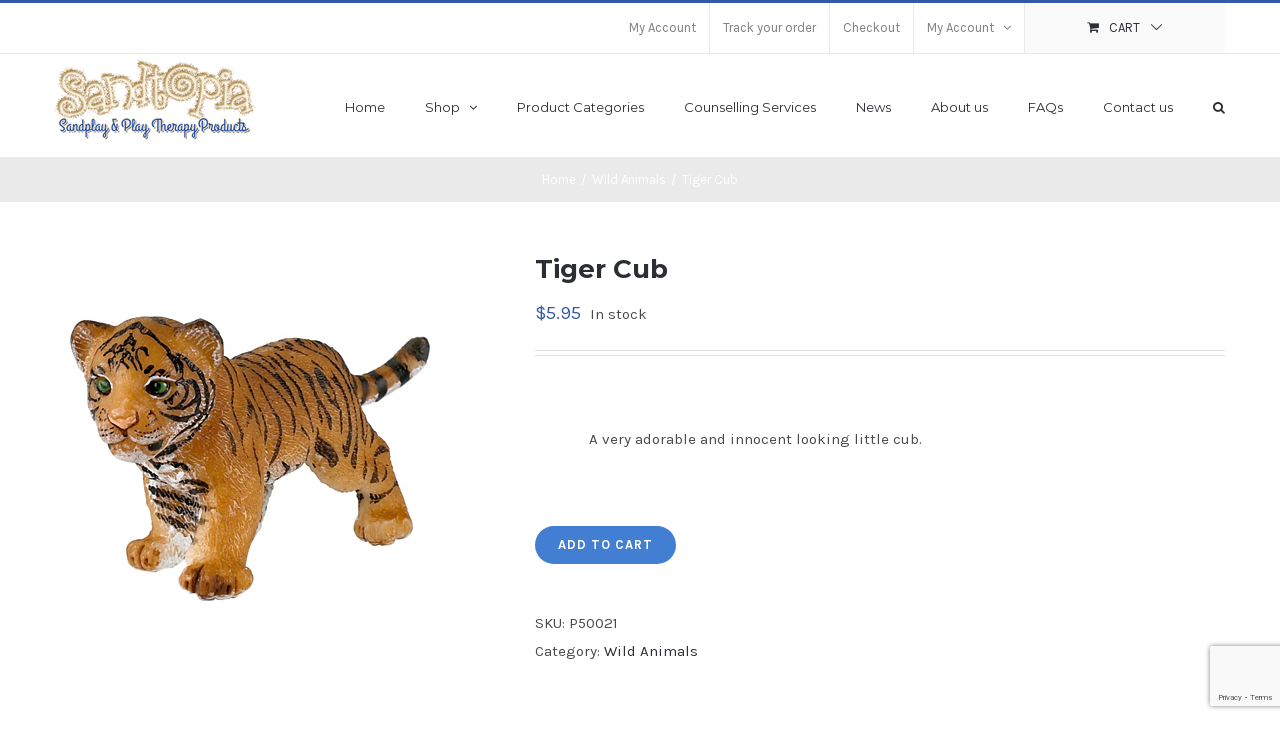

--- FILE ---
content_type: text/html; charset=UTF-8
request_url: https://www.sandtopia.com.au/product/tiger-cub/
body_size: 16439
content:
<!DOCTYPE html>
<html class="avada-html-layout-wide avada-html-header-position-top" lang="en" prefix="og: http://ogp.me/ns# fb: http://ogp.me/ns/fb#">
<head>
	<meta http-equiv="X-UA-Compatible" content="IE=edge" />
	<meta http-equiv="Content-Type" content="text/html; charset=utf-8"/>
	<meta name="viewport" content="width=device-width, initial-scale=1" />
	<title>Tiger Cub &#8211; Sandtopia</title>
<meta name='robots' content='max-image-preview:large' />
<link rel='dns-prefetch' href='//www.google.com' />
<link rel='dns-prefetch' href='//s.w.org' />
<link rel="alternate" type="application/rss+xml" title="Sandtopia &raquo; Feed" href="https://www.sandtopia.com.au/feed/" />
<link rel="alternate" type="application/rss+xml" title="Sandtopia &raquo; Comments Feed" href="https://www.sandtopia.com.au/comments/feed/" />
		
		
		
		
		
		<link rel="alternate" type="application/rss+xml" title="Sandtopia &raquo; Tiger Cub Comments Feed" href="https://www.sandtopia.com.au/product/tiger-cub/feed/" />

		<meta property="og:title" content="Tiger Cub"/>
		<meta property="og:type" content="article"/>
		<meta property="og:url" content="https://www.sandtopia.com.au/product/tiger-cub/"/>
		<meta property="og:site_name" content="Sandtopia"/>
		<meta property="og:description" content="Realistic. 3.5cm(H)"/>

									<meta property="og:image" content="https://www.sandtopia.com.au/wp-content/uploads/2013/01/papo-tiger-cub.jpg"/>
									<script type="text/javascript">
			window._wpemojiSettings = {"baseUrl":"https:\/\/s.w.org\/images\/core\/emoji\/13.1.0\/72x72\/","ext":".png","svgUrl":"https:\/\/s.w.org\/images\/core\/emoji\/13.1.0\/svg\/","svgExt":".svg","source":{"concatemoji":"https:\/\/www.sandtopia.com.au\/wp-includes\/js\/wp-emoji-release.min.js?ver=5.8.8"}};
			!function(e,a,t){var n,r,o,i=a.createElement("canvas"),p=i.getContext&&i.getContext("2d");function s(e,t){var a=String.fromCharCode;p.clearRect(0,0,i.width,i.height),p.fillText(a.apply(this,e),0,0);e=i.toDataURL();return p.clearRect(0,0,i.width,i.height),p.fillText(a.apply(this,t),0,0),e===i.toDataURL()}function c(e){var t=a.createElement("script");t.src=e,t.defer=t.type="text/javascript",a.getElementsByTagName("head")[0].appendChild(t)}for(o=Array("flag","emoji"),t.supports={everything:!0,everythingExceptFlag:!0},r=0;r<o.length;r++)t.supports[o[r]]=function(e){if(!p||!p.fillText)return!1;switch(p.textBaseline="top",p.font="600 32px Arial",e){case"flag":return s([127987,65039,8205,9895,65039],[127987,65039,8203,9895,65039])?!1:!s([55356,56826,55356,56819],[55356,56826,8203,55356,56819])&&!s([55356,57332,56128,56423,56128,56418,56128,56421,56128,56430,56128,56423,56128,56447],[55356,57332,8203,56128,56423,8203,56128,56418,8203,56128,56421,8203,56128,56430,8203,56128,56423,8203,56128,56447]);case"emoji":return!s([10084,65039,8205,55357,56613],[10084,65039,8203,55357,56613])}return!1}(o[r]),t.supports.everything=t.supports.everything&&t.supports[o[r]],"flag"!==o[r]&&(t.supports.everythingExceptFlag=t.supports.everythingExceptFlag&&t.supports[o[r]]);t.supports.everythingExceptFlag=t.supports.everythingExceptFlag&&!t.supports.flag,t.DOMReady=!1,t.readyCallback=function(){t.DOMReady=!0},t.supports.everything||(n=function(){t.readyCallback()},a.addEventListener?(a.addEventListener("DOMContentLoaded",n,!1),e.addEventListener("load",n,!1)):(e.attachEvent("onload",n),a.attachEvent("onreadystatechange",function(){"complete"===a.readyState&&t.readyCallback()})),(n=t.source||{}).concatemoji?c(n.concatemoji):n.wpemoji&&n.twemoji&&(c(n.twemoji),c(n.wpemoji)))}(window,document,window._wpemojiSettings);
		</script>
		<style type="text/css">
img.wp-smiley,
img.emoji {
	display: inline !important;
	border: none !important;
	box-shadow: none !important;
	height: 1em !important;
	width: 1em !important;
	margin: 0 .07em !important;
	vertical-align: -0.1em !important;
	background: none !important;
	padding: 0 !important;
}
</style>
	<link rel='stylesheet' id='wc-block-vendors-style-css'  href='https://www.sandtopia.com.au/wp-content/plugins/woocommerce/packages/woocommerce-blocks/build/vendors-style.css?ver=4.4.3' type='text/css' media='all' />
<link rel='stylesheet' id='wc-block-style-css'  href='https://www.sandtopia.com.au/wp-content/plugins/woocommerce/packages/woocommerce-blocks/build/style.css?ver=4.4.3' type='text/css' media='all' />
<link rel='stylesheet' id='rs-plugin-settings-css'  href='https://www.sandtopia.com.au/wp-content/plugins/revslider/public/assets/css/rs6.css?ver=6.4.3' type='text/css' media='all' />
<style id='rs-plugin-settings-inline-css' type='text/css'>
#rs-demo-id {}
</style>
<style id='woocommerce-inline-inline-css' type='text/css'>
.woocommerce form .form-row .required { visibility: visible; }
</style>
<!--[if IE]>
<link rel='stylesheet' id='avada-IE-css'  href='https://www.sandtopia.com.au/wp-content/themes/Avada/assets/css/dynamic/ie.min.css?ver=7.2.1' type='text/css' media='all' />
<style id='avada-IE-inline-css' type='text/css'>
.avada-select-parent .select-arrow{background-color:#ffffff}
.select-arrow{background-color:#ffffff}
</style>
<![endif]-->
<link rel='stylesheet' id='fusion-dynamic-css-css'  href='https://www.sandtopia.com.au/wp-content/uploads/fusion-styles/a2191502dd7441086e5ed9b8ce9eee3c.min.css?ver=3.2.1' type='text/css' media='all' />
<script type='text/javascript' src='https://www.sandtopia.com.au/wp-includes/js/jquery/jquery.min.js?ver=3.6.0' id='jquery-core-js'></script>
<script type='text/javascript' src='https://www.sandtopia.com.au/wp-includes/js/jquery/jquery-migrate.min.js?ver=3.3.2' id='jquery-migrate-js'></script>
<script type='text/javascript' src='https://www.sandtopia.com.au/wp-content/plugins/revslider/public/assets/js/rbtools.min.js?ver=6.4.3' id='tp-tools-js'></script>
<script type='text/javascript' src='https://www.sandtopia.com.au/wp-content/plugins/revslider/public/assets/js/rs6.min.js?ver=6.4.3' id='revmin-js'></script>
<link rel="https://api.w.org/" href="https://www.sandtopia.com.au/wp-json/" /><link rel="alternate" type="application/json" href="https://www.sandtopia.com.au/wp-json/wp/v2/product/1258" /><link rel="EditURI" type="application/rsd+xml" title="RSD" href="https://www.sandtopia.com.au/xmlrpc.php?rsd" />
<link rel="wlwmanifest" type="application/wlwmanifest+xml" href="https://www.sandtopia.com.au/wp-includes/wlwmanifest.xml" /> 
<meta name="generator" content="WordPress 5.8.8" />
<meta name="generator" content="WooCommerce 5.1.0" />
<link rel="canonical" href="https://www.sandtopia.com.au/product/tiger-cub/" />
<link rel='shortlink' href='https://www.sandtopia.com.au/?p=1258' />
<link rel="alternate" type="application/json+oembed" href="https://www.sandtopia.com.au/wp-json/oembed/1.0/embed?url=https%3A%2F%2Fwww.sandtopia.com.au%2Fproduct%2Ftiger-cub%2F" />
<link rel="alternate" type="text/xml+oembed" href="https://www.sandtopia.com.au/wp-json/oembed/1.0/embed?url=https%3A%2F%2Fwww.sandtopia.com.au%2Fproduct%2Ftiger-cub%2F&#038;format=xml" />
<style type="text/css" id="css-fb-visibility">@media screen and (max-width: 640px){body:not(.fusion-builder-ui-wireframe) .fusion-no-small-visibility{display:none !important;}body:not(.fusion-builder-ui-wireframe) .sm-text-align-center{text-align:center !important;}body:not(.fusion-builder-ui-wireframe) .sm-text-align-left{text-align:left !important;}body:not(.fusion-builder-ui-wireframe) .sm-text-align-right{text-align:right !important;}body:not(.fusion-builder-ui-wireframe) .sm-mx-auto{margin-left:auto !important;margin-right:auto !important;}body:not(.fusion-builder-ui-wireframe) .sm-ml-auto{margin-left:auto !important;}body:not(.fusion-builder-ui-wireframe) .sm-mr-auto{margin-right:auto !important;}body:not(.fusion-builder-ui-wireframe) .fusion-absolute-position-small{position:absolute;top:auto;width:100%;}}@media screen and (min-width: 641px) and (max-width: 1024px){body:not(.fusion-builder-ui-wireframe) .fusion-no-medium-visibility{display:none !important;}body:not(.fusion-builder-ui-wireframe) .md-text-align-center{text-align:center !important;}body:not(.fusion-builder-ui-wireframe) .md-text-align-left{text-align:left !important;}body:not(.fusion-builder-ui-wireframe) .md-text-align-right{text-align:right !important;}body:not(.fusion-builder-ui-wireframe) .md-mx-auto{margin-left:auto !important;margin-right:auto !important;}body:not(.fusion-builder-ui-wireframe) .md-ml-auto{margin-left:auto !important;}body:not(.fusion-builder-ui-wireframe) .md-mr-auto{margin-right:auto !important;}body:not(.fusion-builder-ui-wireframe) .fusion-absolute-position-medium{position:absolute;top:auto;width:100%;}}@media screen and (min-width: 1025px){body:not(.fusion-builder-ui-wireframe) .fusion-no-large-visibility{display:none !important;}body:not(.fusion-builder-ui-wireframe) .lg-text-align-center{text-align:center !important;}body:not(.fusion-builder-ui-wireframe) .lg-text-align-left{text-align:left !important;}body:not(.fusion-builder-ui-wireframe) .lg-text-align-right{text-align:right !important;}body:not(.fusion-builder-ui-wireframe) .lg-mx-auto{margin-left:auto !important;margin-right:auto !important;}body:not(.fusion-builder-ui-wireframe) .lg-ml-auto{margin-left:auto !important;}body:not(.fusion-builder-ui-wireframe) .lg-mr-auto{margin-right:auto !important;}body:not(.fusion-builder-ui-wireframe) .fusion-absolute-position-large{position:absolute;top:auto;width:100%;}}</style>	<noscript><style>.woocommerce-product-gallery{ opacity: 1 !important; }</style></noscript>
	<meta name="generator" content="Powered by Slider Revolution 6.4.3 - responsive, Mobile-Friendly Slider Plugin for WordPress with comfortable drag and drop interface." />
<script type="text/javascript">function setREVStartSize(e){
			//window.requestAnimationFrame(function() {				 
				window.RSIW = window.RSIW===undefined ? window.innerWidth : window.RSIW;	
				window.RSIH = window.RSIH===undefined ? window.innerHeight : window.RSIH;	
				try {								
					var pw = document.getElementById(e.c).parentNode.offsetWidth,
						newh;
					pw = pw===0 || isNaN(pw) ? window.RSIW : pw;
					e.tabw = e.tabw===undefined ? 0 : parseInt(e.tabw);
					e.thumbw = e.thumbw===undefined ? 0 : parseInt(e.thumbw);
					e.tabh = e.tabh===undefined ? 0 : parseInt(e.tabh);
					e.thumbh = e.thumbh===undefined ? 0 : parseInt(e.thumbh);
					e.tabhide = e.tabhide===undefined ? 0 : parseInt(e.tabhide);
					e.thumbhide = e.thumbhide===undefined ? 0 : parseInt(e.thumbhide);
					e.mh = e.mh===undefined || e.mh=="" || e.mh==="auto" ? 0 : parseInt(e.mh,0);		
					if(e.layout==="fullscreen" || e.l==="fullscreen") 						
						newh = Math.max(e.mh,window.RSIH);					
					else{					
						e.gw = Array.isArray(e.gw) ? e.gw : [e.gw];
						for (var i in e.rl) if (e.gw[i]===undefined || e.gw[i]===0) e.gw[i] = e.gw[i-1];					
						e.gh = e.el===undefined || e.el==="" || (Array.isArray(e.el) && e.el.length==0)? e.gh : e.el;
						e.gh = Array.isArray(e.gh) ? e.gh : [e.gh];
						for (var i in e.rl) if (e.gh[i]===undefined || e.gh[i]===0) e.gh[i] = e.gh[i-1];
											
						var nl = new Array(e.rl.length),
							ix = 0,						
							sl;					
						e.tabw = e.tabhide>=pw ? 0 : e.tabw;
						e.thumbw = e.thumbhide>=pw ? 0 : e.thumbw;
						e.tabh = e.tabhide>=pw ? 0 : e.tabh;
						e.thumbh = e.thumbhide>=pw ? 0 : e.thumbh;					
						for (var i in e.rl) nl[i] = e.rl[i]<window.RSIW ? 0 : e.rl[i];
						sl = nl[0];									
						for (var i in nl) if (sl>nl[i] && nl[i]>0) { sl = nl[i]; ix=i;}															
						var m = pw>(e.gw[ix]+e.tabw+e.thumbw) ? 1 : (pw-(e.tabw+e.thumbw)) / (e.gw[ix]);					
						newh =  (e.gh[ix] * m) + (e.tabh + e.thumbh);
					}				
					if(window.rs_init_css===undefined) window.rs_init_css = document.head.appendChild(document.createElement("style"));					
					document.getElementById(e.c).height = newh+"px";
					window.rs_init_css.innerHTML += "#"+e.c+"_wrapper { height: "+newh+"px }";				
				} catch(e){
					console.log("Failure at Presize of Slider:" + e)
				}					   
			//});
		  };</script>
		<script type="text/javascript">
			var doc = document.documentElement;
			doc.setAttribute( 'data-useragent', navigator.userAgent );
		</script>
		
	</head>

<body class="product-template-default single single-product postid-1258 theme-Avada woocommerce woocommerce-page woocommerce-no-js fusion-image-hovers fusion-pagination-sizing fusion-button_size-medium fusion-button_type-flat fusion-button_span-no avada-image-rollover-circle-yes avada-image-rollover-yes avada-image-rollover-direction-bottom fusion-body ltr fusion-sticky-header no-tablet-sticky-header no-mobile-sticky-header no-mobile-slidingbar avada-has-rev-slider-styles fusion-disable-outline woo-sale-badge-circle fusion-sub-menu-fade mobile-logo-pos-left layout-wide-mode avada-has-boxed-modal-shadow-none layout-scroll-offset-full avada-has-zero-margin-offset-top fusion-top-header menu-text-align-left fusion-woo-product-design-classic fusion-woo-shop-page-columns-4 fusion-woo-related-columns-4 fusion-woo-archive-page-columns-4 avada-has-woo-gallery-disabled mobile-menu-design-modern fusion-hide-pagination-text fusion-header-layout-v2 avada-responsive avada-footer-fx-none avada-menu-highlight-style-bar fusion-search-form-classic fusion-main-menu-search-overlay fusion-avatar-square avada-dropdown-styles avada-blog-layout-grid avada-blog-archive-layout-grid avada-header-shadow-no avada-menu-icon-position-left avada-has-megamenu-shadow avada-has-pagetitle-100-width avada-has-pagetitle-bg-full avada-has-main-nav-search-icon avada-has-titlebar-bar_and_content avada-has-pagination-padding avada-flyout-menu-direction-fade avada-ec-views-v1" >
		<a class="skip-link screen-reader-text" href="#content">Skip to content</a>

	<div id="boxed-wrapper">
		<div class="fusion-sides-frame"></div>
		<div id="wrapper" class="fusion-wrapper">
			<div id="home" style="position:relative;top:-1px;"></div>
			
				
			<header class="fusion-header-wrapper">
				<div class="fusion-header-v2 fusion-logo-alignment fusion-logo-left fusion-sticky-menu- fusion-sticky-logo- fusion-mobile-logo-  fusion-mobile-menu-design-modern">
					
<div class="fusion-secondary-header">
	<div class="fusion-row">
							<div class="fusion-alignright">
				<nav class="fusion-secondary-menu" role="navigation" aria-label="Secondary Menu"><ul id="menu-top" class="menu"><li  id="menu-item-54"  class="menu-item menu-item-type-post_type menu-item-object-page menu-item-54"  data-item-id="54"><a  href="https://www.sandtopia.com.au/my-account/" class="fusion-bar-highlight"><span class="menu-text">My Account</span></a></li><li  id="menu-item-55"  class="menu-item menu-item-type-post_type menu-item-object-page menu-item-55"  data-item-id="55"><a  href="https://www.sandtopia.com.au/order-tracking/" class="fusion-bar-highlight"><span class="menu-text">Track your order</span></a></li><li  id="menu-item-56"  class="menu-item menu-item-type-post_type menu-item-object-page menu-item-56"  data-item-id="56"><a  href="https://www.sandtopia.com.au/checkout/" class="fusion-bar-highlight"><span class="menu-text">Checkout</span></a></li><li class="menu-item fusion-dropdown-menu menu-item-has-children fusion-custom-menu-item fusion-menu-login-box"><a href="https://www.sandtopia.com.au/my-account/" aria-haspopup="true" class="fusion-bar-highlight"><span class="menu-text">My Account</span><span class="fusion-caret"><i class="fusion-dropdown-indicator"></i></span></a><div class="fusion-custom-menu-item-contents"><form action="https://www.sandtopia.com.au/wp-login.php" name="loginform" method="post"><p><input type="text" class="input-text" name="log" id="username" value="" placeholder="Username" /></p><p><input type="password" class="input-text" name="pwd" id="password" value="" placeholder="Password" /></p><p class="fusion-remember-checkbox"><label for="fusion-menu-login-box-rememberme"><input name="rememberme" type="checkbox" id="fusion-menu-login-box-rememberme" value="forever"> Remember Me</label></p><input type="hidden" name="fusion_woo_login_box" value="true" /><p class="fusion-login-box-submit"><input type="submit" name="wp-submit" id="wp-submit" class="button button-small default comment-submit" value="Log In"><input type="hidden" name="redirect" value=""></p></form><a class="fusion-menu-login-box-register" href="https://www.sandtopia.com.au/my-account/" title="Register">Register</a></div></li><li class="fusion-custom-menu-item fusion-menu-cart fusion-secondary-menu-cart"><a class="fusion-secondary-menu-icon fusion-bar-highlight" href="https://www.sandtopia.com.au/cart-2/"><span class="menu-text" aria-label="View Cart">Cart</span></a></li></ul></nav><nav class="fusion-mobile-nav-holder fusion-mobile-menu-text-align-left" aria-label="Secondary Mobile Menu"></nav>			</div>
			</div>
</div>
<div class="fusion-header-sticky-height"></div>
<div class="fusion-header">
	<div class="fusion-row">
					<div class="fusion-logo" data-margin-top="5px" data-margin-bottom="5px" data-margin-left="0px" data-margin-right="0px">
			<a class="fusion-logo-link"  href="https://www.sandtopia.com.au/" >

						<!-- standard logo -->
			<img src="https://www.sandtopia.com.au/wp-content/uploads/2019/06/sandtopia-logo-200w.png" srcset="https://www.sandtopia.com.au/wp-content/uploads/2019/06/sandtopia-logo-200w.png 1x, https://www.sandtopia.com.au/wp-content/uploads/2019/06/sandtopia-logo.png 2x" width="200" height="81" style="max-height:81px;height:auto;" alt="Sandtopia Logo" data-retina_logo_url="https://www.sandtopia.com.au/wp-content/uploads/2019/06/sandtopia-logo.png" class="fusion-standard-logo" />

			
					</a>
		</div>		<nav class="fusion-main-menu" aria-label="Main Menu"><div class="fusion-overlay-search">		<form role="search" class="searchform fusion-search-form  fusion-search-form-classic" method="get" action="https://www.sandtopia.com.au/">
			<div class="fusion-search-form-content">

				
				<div class="fusion-search-field search-field">
					<label><span class="screen-reader-text">Search for:</span>
													<input type="search" value="" name="s" class="s" placeholder="Search..." required aria-required="true" aria-label="Search..."/>
											</label>
				</div>
				<div class="fusion-search-button search-button">
					<input type="submit" class="fusion-search-submit searchsubmit" aria-label="Search" value="&#xf002;" />
									</div>

				
			</div>


			
		</form>
		<div class="fusion-search-spacer"></div><a href="#" role="button" aria-label="Close Search" class="fusion-close-search"></a></div><ul id="menu-classic-shop-main-menu" class="fusion-menu"><li  id="menu-item-19796"  class="menu-item menu-item-type-post_type menu-item-object-page menu-item-home menu-item-19796"  data-item-id="19796"><a  href="https://www.sandtopia.com.au/" class="fusion-bar-highlight"><span class="menu-text">Home</span></a></li><li  id="menu-item-19808"  class="menu-item menu-item-type-post_type menu-item-object-page menu-item-has-children menu-item-19808 fusion-megamenu-menu "  data-item-id="19808"><a  href="https://www.sandtopia.com.au/product-categories/" class="fusion-bar-highlight"><span class="menu-text">Shop</span> <span class="fusion-caret"><i class="fusion-dropdown-indicator" aria-hidden="true"></i></span></a><div class="fusion-megamenu-wrapper fusion-columns-5 columns-per-row-5 columns-5 col-span-12 fusion-megamenu-fullwidth"><div class="row"><div class="fusion-megamenu-holder" style="width:1170px;" data-width="1170px"><ul class="fusion-megamenu"><li  id="menu-item-19779"  class="menu-item menu-item-type-custom menu-item-object-custom menu-item-has-children menu-item-19779 fusion-megamenu-submenu fusion-megamenu-columns-5 col-lg-2 col-md-2 col-sm-2" ><div class='fusion-megamenu-title'><span>A &#8211; B</span></div><ul class="sub-menu"><li  id="menu-item-19807"  class="menu-item menu-item-type-post_type menu-item-object-page menu-item-19807" ><a  href="https://www.sandtopia.com.au/product-categories/" class="fusion-bar-highlight"><span><span class="fusion-megamenu-bullet"></span>All Product Categories</span></a></li><li  id="menu-item-19742"  class="menu-item menu-item-type-taxonomy menu-item-object-product_cat menu-item-19742" ><a  href="https://www.sandtopia.com.au/product-category/sea-animals/" class="fusion-bar-highlight"><span><span class="fusion-megamenu-bullet"></span>Animals in the Sea</span></a></li><li  id="menu-item-19743"  class="menu-item menu-item-type-taxonomy menu-item-object-product_cat menu-item-19743" ><a  href="https://www.sandtopia.com.au/product-category/art-supplies/" class="fusion-bar-highlight"><span><span class="fusion-megamenu-bullet"></span>Art Supplies</span></a></li><li  id="menu-item-19744"  class="menu-item menu-item-type-taxonomy menu-item-object-product_cat menu-item-19744" ><a  href="https://www.sandtopia.com.au/product-category/australiana/" class="fusion-bar-highlight"><span><span class="fusion-megamenu-bullet"></span>Australiana</span></a></li><li  id="menu-item-19745"  class="menu-item menu-item-type-taxonomy menu-item-object-product_cat menu-item-19745" ><a  href="https://www.sandtopia.com.au/product-category/bargain-basement/" class="fusion-bar-highlight"><span><span class="fusion-megamenu-bullet"></span>Bargain Basement: Budget &#038; Sale items</span></a></li><li  id="menu-item-19746"  class="menu-item menu-item-type-taxonomy menu-item-object-product_cat menu-item-19746" ><a  href="https://www.sandtopia.com.au/product-category/birds/" class="fusion-bar-highlight"><span><span class="fusion-megamenu-bullet"></span>Birds</span></a></li><li  id="menu-item-19748"  class="menu-item menu-item-type-taxonomy menu-item-object-product_cat menu-item-19748" ><a  href="https://www.sandtopia.com.au/product-category/buildings-bridges/" class="fusion-bar-highlight"><span><span class="fusion-megamenu-bullet"></span>Buildings &amp; Bridges</span></a></li><li  id="menu-item-19747"  class="menu-item menu-item-type-taxonomy menu-item-object-product_cat menu-item-19747" ><a  href="https://www.sandtopia.com.au/product-category/bugs-reptiles-creepy-crawlies/" class="fusion-bar-highlight"><span><span class="fusion-megamenu-bullet"></span>Bugs, Reptiles &amp; Creepy Crawlies</span></a></li></ul></li><li  id="menu-item-19780"  class="menu-item menu-item-type-custom menu-item-object-custom menu-item-has-children menu-item-19780 fusion-megamenu-submenu fusion-megamenu-columns-5 col-lg-2 col-md-2 col-sm-2" ><div class='fusion-megamenu-title'><span>C &#8211; D</span></div><ul class="sub-menu"><li  id="menu-item-19749"  class="menu-item menu-item-type-taxonomy menu-item-object-product_cat menu-item-19749" ><a  href="https://www.sandtopia.com.au/product-category/card-sets/" class="fusion-bar-highlight"><span><span class="fusion-megamenu-bullet"></span>Card Sets</span></a></li><li  id="menu-item-19750"  class="menu-item menu-item-type-taxonomy menu-item-object-product_cat menu-item-19750" ><a  href="https://www.sandtopia.com.au/product-category/cds-relaxation-therapy-cds/" class="fusion-bar-highlight"><span><span class="fusion-megamenu-bullet"></span>CD&#8217;S &#8211; Relaxation &amp; Therapy Cd&#8217;s</span></a></li><li  id="menu-item-19751"  class="menu-item menu-item-type-taxonomy menu-item-object-product_cat menu-item-19751" ><a  href="https://www.sandtopia.com.au/product-category/comic-cartoon-pop-culture/" class="fusion-bar-highlight"><span><span class="fusion-megamenu-bullet"></span>Comic, Cartoon &amp; Pop Culture</span></a></li><li  id="menu-item-19752"  class="menu-item menu-item-type-taxonomy menu-item-object-product_cat menu-item-19752" ><a  href="https://www.sandtopia.com.au/product-category/containers-boxes/" class="fusion-bar-highlight"><span><span class="fusion-megamenu-bullet"></span>Containers &amp; Boxes</span></a></li><li  id="menu-item-19753"  class="menu-item menu-item-type-taxonomy menu-item-object-product_cat menu-item-19753" ><a  href="https://www.sandtopia.com.au/product-category/domestic-animals/" class="fusion-bar-highlight"><span><span class="fusion-megamenu-bullet"></span>Domestic Animals</span></a></li><li  id="menu-item-19756"  class="menu-item menu-item-type-taxonomy menu-item-object-product_cat menu-item-19756" ><a  href="https://www.sandtopia.com.au/product-category/fantasy-fairytale-mythology/dragons/" class="fusion-bar-highlight"><span><span class="fusion-megamenu-bullet"></span>Dragons</span></a></li></ul></li><li  id="menu-item-19781"  class="menu-item menu-item-type-custom menu-item-object-custom menu-item-has-children menu-item-19781 fusion-megamenu-submenu fusion-megamenu-columns-5 col-lg-2 col-md-2 col-sm-2" ><div class='fusion-megamenu-title'><span>E &#8211; N</span></div><ul class="sub-menu"><li  id="menu-item-19754"  class="menu-item menu-item-type-taxonomy menu-item-object-product_cat menu-item-19754" ><a  href="https://www.sandtopia.com.au/product-category/everyday-people-families/" class="fusion-bar-highlight"><span><span class="fusion-megamenu-bullet"></span>Everyday People &amp; Families</span></a></li><li  id="menu-item-19755"  class="menu-item menu-item-type-taxonomy menu-item-object-product_cat menu-item-19755" ><a  href="https://www.sandtopia.com.au/product-category/fantasy-fairytale-mythology/" class="fusion-bar-highlight"><span><span class="fusion-megamenu-bullet"></span>Fantasy, Fairytale &amp; Mythology</span></a></li><li  id="menu-item-19757"  class="menu-item menu-item-type-taxonomy menu-item-object-product_cat menu-item-19757" ><a  href="https://www.sandtopia.com.au/product-category/fences-barriers/" class="fusion-bar-highlight"><span><span class="fusion-megamenu-bullet"></span>Fences &amp; Barriers</span></a></li><li  id="menu-item-19758"  class="menu-item menu-item-type-taxonomy menu-item-object-product_cat menu-item-19758" ><a  href="https://www.sandtopia.com.au/product-category/furniture/" class="fusion-bar-highlight"><span><span class="fusion-megamenu-bullet"></span>Furniture</span></a></li><li  id="menu-item-19759"  class="menu-item menu-item-type-taxonomy menu-item-object-product_cat menu-item-19759" ><a  href="https://www.sandtopia.com.au/product-category/household/" class="fusion-bar-highlight"><span><span class="fusion-megamenu-bullet"></span>Household</span></a></li><li  id="menu-item-19760"  class="menu-item menu-item-type-taxonomy menu-item-object-product_cat menu-item-19760" ><a  href="https://www.sandtopia.com.au/product-category/nature/" class="fusion-bar-highlight"><span><span class="fusion-megamenu-bullet"></span>Nature</span></a></li><li  id="menu-item-19761"  class="menu-item menu-item-type-taxonomy menu-item-object-product_cat menu-item-19761" ><a  href="https://www.sandtopia.com.au/product-category/new-items/" class="fusion-bar-highlight"><span><span class="fusion-megamenu-bullet"></span>NEW ITEMS!</span></a></li></ul></li><li  id="menu-item-19782"  class="menu-item menu-item-type-custom menu-item-object-custom menu-item-has-children menu-item-19782 fusion-megamenu-submenu fusion-megamenu-columns-5 col-lg-2 col-md-2 col-sm-2" ><div class='fusion-megamenu-title'><span>P &#8211; R</span></div><ul class="sub-menu"><li  id="menu-item-19762"  class="menu-item menu-item-type-taxonomy menu-item-object-product_cat menu-item-19762" ><a  href="https://www.sandtopia.com.au/product-category/people-in-history/" class="fusion-bar-highlight"><span><span class="fusion-megamenu-bullet"></span>People in History</span></a></li><li  id="menu-item-19763"  class="menu-item menu-item-type-taxonomy menu-item-object-product_cat menu-item-19763" ><a  href="https://www.sandtopia.com.au/product-category/prehistoric-animals/" class="fusion-bar-highlight"><span><span class="fusion-megamenu-bullet"></span>Prehistoric Animals/Dinosaurs</span></a></li><li  id="menu-item-19764"  class="menu-item menu-item-type-taxonomy menu-item-object-product_cat menu-item-19764" ><a  href="https://www.sandtopia.com.au/product-category/pretend-play/" class="fusion-bar-highlight"><span><span class="fusion-megamenu-bullet"></span>Pretend/Role Play Equipment</span></a></li><li  id="menu-item-19765"  class="menu-item menu-item-type-taxonomy menu-item-object-product_cat menu-item-19765" ><a  href="https://www.sandtopia.com.au/product-category/puppets/" class="fusion-bar-highlight"><span><span class="fusion-megamenu-bullet"></span>Puppets</span></a></li><li  id="menu-item-19766"  class="menu-item menu-item-type-taxonomy menu-item-object-product_cat menu-item-19766" ><a  href="https://www.sandtopia.com.au/product-category/relaxation-accessories/" class="fusion-bar-highlight"><span><span class="fusion-megamenu-bullet"></span>Relaxation Accessories</span></a></li><li  id="menu-item-19767"  class="menu-item menu-item-type-taxonomy menu-item-object-product_cat menu-item-19767" ><a  href="https://www.sandtopia.com.au/product-category/royalty/" class="fusion-bar-highlight"><span><span class="fusion-megamenu-bullet"></span>Royalty</span></a></li></ul></li><li  id="menu-item-19783"  class="menu-item menu-item-type-custom menu-item-object-custom menu-item-has-children menu-item-19783 fusion-megamenu-submenu fusion-megamenu-columns-5 col-lg-2 col-md-2 col-sm-2" ><div class='fusion-megamenu-title'><span>S &#8211; W</span></div><ul class="sub-menu"><li  id="menu-item-19768"  class="menu-item menu-item-type-taxonomy menu-item-object-product_cat menu-item-19768" ><a  href="https://www.sandtopia.com.au/product-category/starter-kits/" class="fusion-bar-highlight"><span><span class="fusion-megamenu-bullet"></span>Sandplay Starter Kits</span></a></li><li  id="menu-item-19769"  class="menu-item menu-item-type-taxonomy menu-item-object-product_cat menu-item-19769" ><a  href="https://www.sandtopia.com.au/product-category/sandtrays/" class="fusion-bar-highlight"><span><span class="fusion-megamenu-bullet"></span>Sandtrays</span></a></li><li  id="menu-item-19770"  class="menu-item menu-item-type-taxonomy menu-item-object-product_cat menu-item-19770" ><a  href="https://www.sandtopia.com.au/product-category/spiritual/" class="fusion-bar-highlight"><span><span class="fusion-megamenu-bullet"></span>Spiritual</span></a></li><li  id="menu-item-19771"  class="menu-item menu-item-type-taxonomy menu-item-object-product_cat menu-item-19771" ><a  href="https://www.sandtopia.com.au/product-category/transport-mechanical-things/" class="fusion-bar-highlight"><span><span class="fusion-megamenu-bullet"></span>Transport &amp; Mechanical Things</span></a></li><li  id="menu-item-19772"  class="menu-item menu-item-type-taxonomy menu-item-object-product_cat menu-item-19772" ><a  href="https://www.sandtopia.com.au/product-category/uncategorized/" class="fusion-bar-highlight"><span><span class="fusion-megamenu-bullet"></span>Uncategorized</span></a></li><li  id="menu-item-19773"  class="menu-item menu-item-type-taxonomy menu-item-object-product_cat menu-item-19773" ><a  href="https://www.sandtopia.com.au/product-category/weapons/" class="fusion-bar-highlight"><span><span class="fusion-megamenu-bullet"></span>Weapons</span></a></li><li  id="menu-item-19774"  class="menu-item menu-item-type-taxonomy menu-item-object-product_cat current-product-ancestor current-menu-parent current-product-parent menu-item-19774" ><a  href="https://www.sandtopia.com.au/product-category/wild-animals/" class="fusion-bar-highlight"><span><span class="fusion-megamenu-bullet"></span>Wild Animals</span></a></li></ul></li></ul></div><div style="clear:both;"></div></div></div></li><li  id="menu-item-19809"  class="menu-item menu-item-type-post_type menu-item-object-page menu-item-19809"  data-item-id="19809"><a  href="https://www.sandtopia.com.au/product-categories/" class="fusion-bar-highlight"><span class="menu-text">Product Categories</span></a></li><li  id="menu-item-20954"  class="menu-item menu-item-type-post_type menu-item-object-page menu-item-20954"  data-item-id="20954"><a  href="https://www.sandtopia.com.au/counselling-services/" class="fusion-bar-highlight"><span class="menu-text">Counselling Services</span></a></li><li  id="menu-item-16561"  class="menu-item menu-item-type-post_type menu-item-object-page menu-item-16561"  data-item-id="16561"><a  href="https://www.sandtopia.com.au/news-2/" class="fusion-bar-highlight"><span class="menu-text">News</span></a></li><li  id="menu-item-19690"  class="menu-item menu-item-type-post_type menu-item-object-page menu-item-19690"  data-item-id="19690"><a  href="https://www.sandtopia.com.au/about-us/" class="fusion-bar-highlight"><span class="menu-text">About us</span></a></li><li  id="menu-item-19740"  class="menu-item menu-item-type-post_type menu-item-object-page menu-item-19740"  data-item-id="19740"><a  href="https://www.sandtopia.com.au/faqs/" class="fusion-bar-highlight"><span class="menu-text">FAQs</span></a></li><li  id="menu-item-19691"  class="menu-item menu-item-type-post_type menu-item-object-page menu-item-19691"  data-item-id="19691"><a  href="https://www.sandtopia.com.au/contact-us/" class="fusion-bar-highlight"><span class="menu-text">Contact us</span></a></li><li class="fusion-custom-menu-item fusion-main-menu-search fusion-search-overlay"><a class="fusion-main-menu-icon fusion-bar-highlight" href="#" aria-label="Search" data-title="Search" title="Search" role="button" aria-expanded="false"></a></li></ul></nav>	<div class="fusion-mobile-menu-icons">
							<a href="#" class="fusion-icon fusion-icon-bars" aria-label="Toggle mobile menu" aria-expanded="false"></a>
		
		
		
			</div>

<nav class="fusion-mobile-nav-holder fusion-mobile-menu-text-align-left" aria-label="Main Menu Mobile"></nav>

					</div>
</div>
				</div>
				<div class="fusion-clearfix"></div>
			</header>
							
				
		<div id="sliders-container">
					</div>
				
				
			
			<div class="avada-page-titlebar-wrapper">
	<div class="fusion-page-title-bar fusion-page-title-bar-none fusion-page-title-bar-center">
		<div class="fusion-page-title-row">
			<div class="fusion-page-title-wrapper">
				<div class="fusion-page-title-captions">

					
																		<div class="fusion-page-title-secondary">
								<div class="fusion-breadcrumbs"><span class="fusion-breadcrumb-item"><a href="https://www.sandtopia.com.au" class="fusion-breadcrumb-link"><span >Home</span></a></span><span class="fusion-breadcrumb-sep">/</span><span class="fusion-breadcrumb-item"><a href="https://www.sandtopia.com.au/product-category/wild-animals/" class="fusion-breadcrumb-link"><span >Wild Animals</span></a></span><span class="fusion-breadcrumb-sep">/</span><span class="fusion-breadcrumb-item"><span  class="breadcrumb-leaf">Tiger Cub</span></span></div>							</div>
											
				</div>

				
			</div>
		</div>
	</div>
</div>

						<main id="main" class="clearfix ">
				<div class="fusion-row" style="">

			<div class="woocommerce-container">
			<section id="content"class="" style="width: 100%;">
		
					
			<div class="woocommerce-notices-wrapper"></div><div id="product-1258" class="product type-product post-1258 status-publish first instock product_cat-wild-animals has-post-thumbnail taxable shipping-taxable purchasable product-type-simple product-grid-view">

	<div class="avada-single-product-gallery-wrapper avada-product-images-global avada-product-images-thumbnails-bottom">
<div class="woocommerce-product-gallery woocommerce-product-gallery--with-images woocommerce-product-gallery--columns-4 images avada-product-gallery" data-columns="4" style="opacity: 0; transition: opacity .25s ease-in-out;">
	<figure class="woocommerce-product-gallery__wrapper">
		<div data-thumb="https://www.sandtopia.com.au/wp-content/uploads/2013/01/papo-tiger-cub-100x100.jpg" data-thumb-alt="" class="woocommerce-product-gallery__image"><a href="https://www.sandtopia.com.au/wp-content/uploads/2013/01/papo-tiger-cub.jpg"><img width="400" height="400" src="https://www.sandtopia.com.au/wp-content/uploads/2013/01/papo-tiger-cub.jpg" class="wp-post-image" alt="" title="papo tiger cub" data-caption="" data-src="https://www.sandtopia.com.au/wp-content/uploads/2013/01/papo-tiger-cub.jpg" data-large_image="https://www.sandtopia.com.au/wp-content/uploads/2013/01/papo-tiger-cub.jpg" data-large_image_width="400" data-large_image_height="400" srcset="https://www.sandtopia.com.au/wp-content/uploads/2013/01/papo-tiger-cub-58x58.jpg 58w, https://www.sandtopia.com.au/wp-content/uploads/2013/01/papo-tiger-cub-100x100.jpg 100w, https://www.sandtopia.com.au/wp-content/uploads/2013/01/papo-tiger-cub-104x104.jpg 104w, https://www.sandtopia.com.au/wp-content/uploads/2013/01/papo-tiger-cub-150x150.jpg 150w, https://www.sandtopia.com.au/wp-content/uploads/2013/01/papo-tiger-cub-220x220.jpg 220w, https://www.sandtopia.com.au/wp-content/uploads/2013/01/papo-tiger-cub-300x300.jpg 300w, https://www.sandtopia.com.au/wp-content/uploads/2013/01/papo-tiger-cub-330x330.jpg 330w, https://www.sandtopia.com.au/wp-content/uploads/2013/01/papo-tiger-cub.jpg 400w" sizes="(max-width: 400px) 100vw, 400px" /></a><a class="avada-product-gallery-lightbox-trigger" href="https://www.sandtopia.com.au/wp-content/uploads/2013/01/papo-tiger-cub.jpg" data-rel="iLightbox[]" alt="" data-title="papo tiger cub" data-caption=""></a></div>	</figure>
</div>
</div>

	<div class="summary entry-summary">
		<div class="summary-container"><h1 itemprop="name" class="product_title entry-title">Tiger Cub</h1>
<p class="price"><span class="woocommerce-Price-amount amount"><bdi><span class="woocommerce-Price-currencySymbol">&#36;</span>5.95</bdi></span></p>
<div class="avada-availability">
	<p class="stock in-stock">In stock</p></div>
<div class="product-border fusion-separator sep-"></div>

<div class="post-content woocommerce-product-details__short-description">
	<table width="440" border="0" cellspacing="0" cellpadding="0">
<colgroup>
<col width="440" /></colgroup>
<tbody>
<tr>
<td style="text-align: center;" width="440" height="126">A very adorable and innocent looking little cub.</td>
</tr>
</tbody>
</table>
</div>
<p class="stock in-stock">In stock</p>

	
	<form class="cart" action="https://www.sandtopia.com.au/product/tiger-cub/" method="post" enctype='multipart/form-data'>
		
			<div class="quantity hidden">
		<input type="hidden" id="quantity_6976a677dd976" class="qty" name="quantity" value="1" />
	</div>
	
		<button type="submit" name="add-to-cart" value="1258" class="single_add_to_cart_button button alt">Add to cart</button>

			</form>

	
<div class="product_meta">

	
	
		<span class="sku_wrapper">SKU: <span class="sku">P50021</span></span>

	
	<span class="posted_in">Category: <a href="https://www.sandtopia.com.au/product-category/wild-animals/" rel="tag">Wild Animals</a></span>
	
	
</div>
</div>	</div>

	
	<div class="woocommerce-tabs wc-tabs-wrapper">
		<ul class="tabs wc-tabs" role="tablist">
							<li class="description_tab" id="tab-title-description" role="tab" aria-controls="tab-description">
					<a href="#tab-description">
						Description					</a>
				</li>
							<li class="additional_information_tab" id="tab-title-additional_information" role="tab" aria-controls="tab-additional_information">
					<a href="#tab-additional_information">
						Additional information					</a>
				</li>
							<li class="reviews_tab" id="tab-title-reviews" role="tab" aria-controls="tab-reviews">
					<a href="#tab-reviews">
						Reviews (0)					</a>
				</li>
					</ul>
					<div class="woocommerce-Tabs-panel woocommerce-Tabs-panel--description panel entry-content wc-tab" id="tab-description" role="tabpanel" aria-labelledby="tab-title-description">
				
<div class="post-content">
		  <h3 class="fusion-woocommerce-tab-title">Description</h3>
	
	<p>Realistic. 3.5cm(H)</p>
</div>
			</div>
					<div class="woocommerce-Tabs-panel woocommerce-Tabs-panel--additional_information panel entry-content wc-tab" id="tab-additional_information" role="tabpanel" aria-labelledby="tab-title-additional_information">
				
	<h3 class="fusion-woocommerce-tab-title">Additional information</h3>

<table class="woocommerce-product-attributes shop_attributes">
			<tr class="woocommerce-product-attributes-item woocommerce-product-attributes-item--weight">
			<th class="woocommerce-product-attributes-item__label">Weight</th>
			<td class="woocommerce-product-attributes-item__value">0.016 kg</td>
		</tr>
			<tr class="woocommerce-product-attributes-item woocommerce-product-attributes-item--dimensions">
			<th class="woocommerce-product-attributes-item__label">Dimensions</th>
			<td class="woocommerce-product-attributes-item__value">6 &times; 2 &times; 3 cm</td>
		</tr>
	</table>
			</div>
					<div class="woocommerce-Tabs-panel woocommerce-Tabs-panel--reviews panel entry-content wc-tab" id="tab-reviews" role="tabpanel" aria-labelledby="tab-title-reviews">
				<div id="reviews" class="woocommerce-Reviews">
	<div id="comments">
		<h2 class="woocommerce-Reviews-title">
			Reviews		</h2>

					<p class="woocommerce-noreviews">There are no reviews yet.</p>
			</div>

			<div id="review_form_wrapper">
			<div id="review_form">
					<div id="respond" class="comment-respond">
		<span id="reply-title" class="comment-reply-title">Be the first to review &ldquo;Tiger Cub&rdquo; <small><a rel="nofollow" id="cancel-comment-reply-link" href="/product/tiger-cub/#respond" style="display:none;">Cancel reply</a></small></span><p class="must-log-in">You must be <a href="https://www.sandtopia.com.au/my-account/">logged in</a> to post a review.</p>	</div><!-- #respond -->
				</div>
		</div>
	
	<div class="clear"></div>
</div>
			</div>
		
			</div>

<div class="fusion-clearfix"></div>

		<ul class="social-share clearfix">
		<li class="facebook">
			<a class="fusion-facebook-sharer-icon" href="https://www.facebook.com/sharer.php?u=https%3A%2F%2Fwww.sandtopia.com.au%2Fproduct%2Ftiger-cub%2F" target="_blank" rel="noopener noreferrer">
				<i class="fontawesome-icon medium circle-yes fusion-icon-facebook" aria-hidden="true"></i>
				<div class="fusion-woo-social-share-text">
					<span>Share On Facebook</span>
				</div>
			</a>
		</li>
		<li class="twitter">
			<a href="https://twitter.com/share?text=Tiger Cub&amp;url=https%3A%2F%2Fwww.sandtopia.com.au%2Fproduct%2Ftiger-cub%2F" target="_blank" rel="noopener noreferrer">
				<i class="fontawesome-icon medium circle-yes fusion-icon-twitter" aria-hidden="true"></i>
				<div class="fusion-woo-social-share-text">
					<span>Tweet This Product</span>
				</div>
			</a>
		</li>
		<li class="pinterest">
						<a href="http://pinterest.com/pin/create/button/?url=https%3A%2F%2Fwww.sandtopia.com.au%2Fproduct%2Ftiger-cub%2F&amp;description=Tiger%20Cub&amp;media=https%3A%2F%2Fwww.sandtopia.com.au%2Fwp-content%2Fuploads%2F2013%2F01%2Fpapo-tiger-cub.jpg" target="_blank" rel="noopener noreferrer">
				<i class="fontawesome-icon medium circle-yes fusion-icon-pinterest" aria-hidden="true"></i>
				<div class="fusion-woo-social-share-text">
					<span>Pin This Product</span>
				</div>
			</a>
		</li>
		<li class="email">
			<a href="mailto:?subject=Tiger%20Cub&body=https://www.sandtopia.com.au/product/tiger-cub/" target="_blank" rel="noopener noreferrer">
				<i class="fontawesome-icon medium circle-yes fusion-icon-mail" aria-hidden="true"></i>
				<div class="fusion-woo-social-share-text">
					<span>Email This Product</span>
				</div>
			</a>
		</li>
	</ul>
<div class="fusion-clearfix"></div>
	<section class="related products">

					<h2>Related products</h2>
				
		<ul class="products clearfix products-4">

			
					<li class="product type-product post-894 status-publish first instock product_cat-wild-animals has-post-thumbnail taxable shipping-taxable purchasable product-type-simple product-grid-view">
	<div class="fusion-product-wrapper">
<a href="https://www.sandtopia.com.au/product/racoon/" class="product-images" aria-label="Racoon">

<div class="featured-image">
		<img width="400" height="400" src="https://www.sandtopia.com.au/wp-content/uploads/2013/01/racoon.jpg" class="attachment-shop_catalog size-shop_catalog wp-post-image" alt="" srcset="https://www.sandtopia.com.au/wp-content/uploads/2013/01/racoon-58x58.jpg 58w, https://www.sandtopia.com.au/wp-content/uploads/2013/01/racoon-100x100.jpg 100w, https://www.sandtopia.com.au/wp-content/uploads/2013/01/racoon-104x104.jpg 104w, https://www.sandtopia.com.au/wp-content/uploads/2013/01/racoon-150x150.jpg 150w, https://www.sandtopia.com.au/wp-content/uploads/2013/01/racoon-220x220.jpg 220w, https://www.sandtopia.com.au/wp-content/uploads/2013/01/racoon-300x300.jpg 300w, https://www.sandtopia.com.au/wp-content/uploads/2013/01/racoon-330x330.jpg 330w, https://www.sandtopia.com.au/wp-content/uploads/2013/01/racoon.jpg 400w" sizes="(max-width: 400px) 100vw, 400px" />			<div class="cart-loading"><i class="fusion-icon-spinner" aria-hidden="true"></i></div>
	</div>
</a>
<div class="fusion-product-content">
	<div class="product-details">
		<div class="product-details-container">
<h3 class="product-title">
	<a href="https://www.sandtopia.com.au/product/racoon/">
		Racoon	</a>
</h3>
<div class="fusion-price-rating">

	<span class="price"><span class="woocommerce-Price-amount amount"><bdi><span class="woocommerce-Price-currencySymbol">&#36;</span>4.95</bdi></span></span>
		</div>
	</div>
</div>


	<div class="product-buttons">
		<div class="fusion-content-sep sep-double sep-solid"></div>
		<div class="product-buttons-container clearfix">
<a href="?add-to-cart=894" data-quantity="1" class="button product_type_simple add_to_cart_button ajax_add_to_cart" data-product_id="894" data-product_sku="SC14624" aria-label="Add &ldquo;Racoon&rdquo; to your cart" rel="nofollow">Add to cart</a>
<a href="https://www.sandtopia.com.au/product/racoon/" class="show_details_button">
	Details</a>


	</div>
	</div>

	</div> </div>
</li>

			
					<li class="product type-product post-859 status-publish instock product_cat-mini-kit product_cat-starter-kit product_cat-wild-animals has-post-thumbnail taxable shipping-taxable purchasable product-type-simple product-grid-view">
	<div class="fusion-product-wrapper">
<a href="https://www.sandtopia.com.au/product/zebra/" class="product-images" aria-label="Zebra">

<div class="featured-image">
		<img width="445" height="355" src="https://www.sandtopia.com.au/wp-content/uploads/2013/01/zebra.png" class="attachment-shop_catalog size-shop_catalog wp-post-image" alt="" srcset="https://www.sandtopia.com.au/wp-content/uploads/2013/01/zebra-220x175.png 220w, https://www.sandtopia.com.au/wp-content/uploads/2013/01/zebra-300x239.png 300w, https://www.sandtopia.com.au/wp-content/uploads/2013/01/zebra.png 445w" sizes="(max-width: 445px) 100vw, 445px" />			<div class="cart-loading"><i class="fusion-icon-spinner" aria-hidden="true"></i></div>
	</div>
</a>
<div class="fusion-product-content">
	<div class="product-details">
		<div class="product-details-container">
<h3 class="product-title">
	<a href="https://www.sandtopia.com.au/product/zebra/">
		Zebra	</a>
</h3>
<div class="fusion-price-rating">

	<span class="price"><span class="woocommerce-Price-amount amount"><bdi><span class="woocommerce-Price-currencySymbol">&#36;</span>12.95</bdi></span></span>
		</div>
	</div>
</div>


	<div class="product-buttons">
		<div class="fusion-content-sep sep-double sep-solid"></div>
		<div class="product-buttons-container clearfix">
<a href="?add-to-cart=859" data-quantity="1" class="button product_type_simple add_to_cart_button ajax_add_to_cart" data-product_id="859" data-product_sku="SC14392" aria-label="Add &ldquo;Zebra&rdquo; to your cart" rel="nofollow">Add to cart</a>
<a href="https://www.sandtopia.com.au/product/zebra/" class="show_details_button">
	Details</a>


	</div>
	</div>

	</div> </div>
</li>

			
					<li class="product type-product post-887 status-publish instock product_cat-wild-animals has-post-thumbnail taxable shipping-taxable purchasable product-type-simple product-grid-view">
	<div class="fusion-product-wrapper">
<a href="https://www.sandtopia.com.au/product/skunk/" class="product-images" aria-label="Skunk">

<div class="featured-image">
		<img width="400" height="400" src="https://www.sandtopia.com.au/wp-content/uploads/2013/01/skunk.jpg" class="attachment-shop_catalog size-shop_catalog wp-post-image" alt="" srcset="https://www.sandtopia.com.au/wp-content/uploads/2013/01/skunk-58x58.jpg 58w, https://www.sandtopia.com.au/wp-content/uploads/2013/01/skunk-100x100.jpg 100w, https://www.sandtopia.com.au/wp-content/uploads/2013/01/skunk-104x104.jpg 104w, https://www.sandtopia.com.au/wp-content/uploads/2013/01/skunk-150x150.jpg 150w, https://www.sandtopia.com.au/wp-content/uploads/2013/01/skunk-220x220.jpg 220w, https://www.sandtopia.com.au/wp-content/uploads/2013/01/skunk-300x300.jpg 300w, https://www.sandtopia.com.au/wp-content/uploads/2013/01/skunk-330x330.jpg 330w, https://www.sandtopia.com.au/wp-content/uploads/2013/01/skunk.jpg 400w" sizes="(max-width: 400px) 100vw, 400px" />			<div class="cart-loading"><i class="fusion-icon-spinner" aria-hidden="true"></i></div>
	</div>
</a>
<div class="fusion-product-content">
	<div class="product-details">
		<div class="product-details-container">
<h3 class="product-title">
	<a href="https://www.sandtopia.com.au/product/skunk/">
		Skunk	</a>
</h3>
<div class="fusion-price-rating">

	<span class="price"><span class="woocommerce-Price-amount amount"><bdi><span class="woocommerce-Price-currencySymbol">&#36;</span>5.50</bdi></span></span>
		</div>
	</div>
</div>


	<div class="product-buttons">
		<div class="fusion-content-sep sep-double sep-solid"></div>
		<div class="product-buttons-container clearfix">
<a href="?add-to-cart=887" data-quantity="1" class="button product_type_simple add_to_cart_button ajax_add_to_cart" data-product_id="887" data-product_sku="RPA88381" aria-label="Add &ldquo;Skunk&rdquo; to your cart" rel="nofollow">Add to cart</a>
<a href="https://www.sandtopia.com.au/product/skunk/" class="show_details_button">
	Details</a>


	</div>
	</div>

	</div> </div>
</li>

			
					<li class="product type-product post-855 status-publish last instock product_cat-new-items product_cat-wild-animals has-post-thumbnail taxable shipping-taxable purchasable product-type-simple product-grid-view">
	<div class="fusion-product-wrapper">
<a href="https://www.sandtopia.com.au/product/deer/" class="product-images" aria-label="Deer">

<div class="featured-image">
		<img width="300" height="384" src="https://www.sandtopia.com.au/wp-content/uploads/2013/01/14709__07556__12418.1487858937-e1497582142950.jpg" class="attachment-shop_catalog size-shop_catalog wp-post-image" alt="" />			<div class="cart-loading"><i class="fusion-icon-spinner" aria-hidden="true"></i></div>
	</div>
</a>
<div class="fusion-product-content">
	<div class="product-details">
		<div class="product-details-container">
<h3 class="product-title">
	<a href="https://www.sandtopia.com.au/product/deer/">
		Deer	</a>
</h3>
<div class="fusion-price-rating">

	<span class="price"><span class="woocommerce-Price-amount amount"><bdi><span class="woocommerce-Price-currencySymbol">&#36;</span>12.50</bdi></span></span>
		</div>
	</div>
</div>


	<div class="product-buttons">
		<div class="fusion-content-sep sep-double sep-solid"></div>
		<div class="product-buttons-container clearfix">
<a href="?add-to-cart=855" data-quantity="1" class="button product_type_simple add_to_cart_button ajax_add_to_cart" data-product_id="855" data-product_sku="SC14709" aria-label="Add &ldquo;Deer&rdquo; to your cart" rel="nofollow">Add to cart</a>
<a href="https://www.sandtopia.com.au/product/deer/" class="show_details_button">
	Details</a>


	</div>
	</div>

	</div> </div>
</li>

			
		</ul>

	</section>
	</div>


		
	
	</section>
</div>

	
						
					</div>  <!-- fusion-row -->
				</main>  <!-- #main -->
				
				
								
					
		<div class="fusion-footer">
					
	<footer class="fusion-footer-widget-area fusion-widget-area">
		<div class="fusion-row">
			<div class="fusion-columns fusion-columns-3 fusion-widget-area">
				
																									<div class="fusion-column col-lg-4 col-md-4 col-sm-4">
							<section id="woocommerce_top_rated_products-4" class="fusion-footer-widget-column widget woocommerce widget_top_rated_products"><h4 class="widget-title">Top Rated Products</h4><ul class="product_list_widget"><li>
	
	<a href="https://www.sandtopia.com.au/product/sleepy-dragon/">
		<img width="300" height="300" src="https://www.sandtopia.com.au/wp-content/uploads/2020/08/10141_1_6f530d24-74bb-42fa-8f73-151ddae6daa6_x700-e1556107173423.jpg" class="attachment-woocommerce_thumbnail size-woocommerce_thumbnail" alt="" srcset="https://www.sandtopia.com.au/wp-content/uploads/2020/08/10141_1_6f530d24-74bb-42fa-8f73-151ddae6daa6_x700-e1556107173423-66x66.jpg 66w, https://www.sandtopia.com.au/wp-content/uploads/2020/08/10141_1_6f530d24-74bb-42fa-8f73-151ddae6daa6_x700-e1556107173423-100x100.jpg 100w, https://www.sandtopia.com.au/wp-content/uploads/2020/08/10141_1_6f530d24-74bb-42fa-8f73-151ddae6daa6_x700-e1556107173423-150x150.jpg 150w, https://www.sandtopia.com.au/wp-content/uploads/2020/08/10141_1_6f530d24-74bb-42fa-8f73-151ddae6daa6_x700-e1556107173423-200x200.jpg 200w, https://www.sandtopia.com.au/wp-content/uploads/2020/08/10141_1_6f530d24-74bb-42fa-8f73-151ddae6daa6_x700-e1556107173423.jpg 300w" sizes="(max-width: 300px) 100vw, 300px" />		<span class="product-title">Sleepy Dragon</span>
	</a>

				
	<span class="woocommerce-Price-amount amount"><bdi><span class="woocommerce-Price-currencySymbol">&#36;</span>24.50</bdi></span>
	</li>
<li>
	
	<a href="https://www.sandtopia.com.au/product/red-king-richard-2/">
		<img width="500" height="500" src="https://www.sandtopia.com.au/wp-content/uploads/2021/04/Papo_blue-king-arthur__49501-500x500.jpg" class="attachment-woocommerce_thumbnail size-woocommerce_thumbnail" alt="" srcset="https://www.sandtopia.com.au/wp-content/uploads/2021/04/Papo_blue-king-arthur__49501-66x66.jpg 66w, https://www.sandtopia.com.au/wp-content/uploads/2021/04/Papo_blue-king-arthur__49501-100x100.jpg 100w, https://www.sandtopia.com.au/wp-content/uploads/2021/04/Papo_blue-king-arthur__49501-150x150.jpg 150w, https://www.sandtopia.com.au/wp-content/uploads/2021/04/Papo_blue-king-arthur__49501-200x200.jpg 200w, https://www.sandtopia.com.au/wp-content/uploads/2021/04/Papo_blue-king-arthur__49501-e1665362020802.jpg 300w, https://www.sandtopia.com.au/wp-content/uploads/2021/04/Papo_blue-king-arthur__49501-400x400.jpg 400w, https://www.sandtopia.com.au/wp-content/uploads/2021/04/Papo_blue-king-arthur__49501-500x500.jpg 500w, https://www.sandtopia.com.au/wp-content/uploads/2021/04/Papo_blue-king-arthur__49501-600x600.jpg 600w, https://www.sandtopia.com.au/wp-content/uploads/2021/04/Papo_blue-king-arthur__49501-700x700.jpg 700w, https://www.sandtopia.com.au/wp-content/uploads/2021/04/Papo_blue-king-arthur__49501-768x768.jpg 768w, https://www.sandtopia.com.au/wp-content/uploads/2021/04/Papo_blue-king-arthur__49501-800x800.jpg 800w, https://www.sandtopia.com.au/wp-content/uploads/2021/04/Papo_blue-king-arthur__49501-1024x1024.jpg 1024w, https://www.sandtopia.com.au/wp-content/uploads/2021/04/Papo_blue-king-arthur__49501-1200x1200.jpg 1200w, https://www.sandtopia.com.au/wp-content/uploads/2021/04/Papo_blue-king-arthur__49501-1536x1536.jpg 1536w" sizes="(max-width: 500px) 100vw, 500px" />		<span class="product-title">Blue King Arthur</span>
	</a>

				
	<span class="woocommerce-Price-amount amount"><bdi><span class="woocommerce-Price-currencySymbol">&#36;</span>18.00</bdi></span>
	</li>
<li>
	
	<a href="https://www.sandtopia.com.au/product/whale/">
		<img width="400" height="400" src="https://www.sandtopia.com.au/wp-content/uploads/2013/06/blue-whale.jpg" class="attachment-woocommerce_thumbnail size-woocommerce_thumbnail" alt="" srcset="https://www.sandtopia.com.au/wp-content/uploads/2013/06/blue-whale-58x58.jpg 58w, https://www.sandtopia.com.au/wp-content/uploads/2013/06/blue-whale-100x100.jpg 100w, https://www.sandtopia.com.au/wp-content/uploads/2013/06/blue-whale-104x104.jpg 104w, https://www.sandtopia.com.au/wp-content/uploads/2013/06/blue-whale-150x150.jpg 150w, https://www.sandtopia.com.au/wp-content/uploads/2013/06/blue-whale-220x220.jpg 220w, https://www.sandtopia.com.au/wp-content/uploads/2013/06/blue-whale-300x300.jpg 300w, https://www.sandtopia.com.au/wp-content/uploads/2013/06/blue-whale-330x330.jpg 330w, https://www.sandtopia.com.au/wp-content/uploads/2013/06/blue-whale.jpg 400w" sizes="(max-width: 400px) 100vw, 400px" />		<span class="product-title">Blue Whale</span>
	</a>

				
	<span class="woocommerce-Price-amount amount"><bdi><span class="woocommerce-Price-currencySymbol">&#36;</span>11.95</bdi></span>
	</li>
</ul><div style="clear:both;"></div></section>																					</div>
																										<div class="fusion-column col-lg-4 col-md-4 col-sm-4">
																												</div>
																										<div class="fusion-column fusion-column-last col-lg-4 col-md-4 col-sm-4">
							<section id="text-2" class="fusion-footer-widget-column widget widget_text" style="border-style: solid;border-color:transparent;border-width:0px;">			<div class="textwidget"><p><img src="https://www.sandtopia.com.au/wp-content/uploads/2019/06/sandtopia-logo-200w.png" alt="logo_footer" width="200" height="81" class=""></p>
</div>
		<div style="clear:both;"></div></section><section id="text-3" class="fusion-footer-widget-column widget widget_text" style="border-style: solid;border-color:transparent;border-width:0px;">			<div class="textwidget">Sandtopia
2 Harlington Street, <br />
Clayton, 3168,  Australia<br />

Phone: 0419 006 707<br />
</div>
		<div style="clear:both;"></div></section>																					</div>
																																				
				<div class="fusion-clearfix"></div>
			</div> <!-- fusion-columns -->
		</div> <!-- fusion-row -->
	</footer> <!-- fusion-footer-widget-area -->

	
	<footer id="footer" class="fusion-footer-copyright-area fusion-footer-copyright-center">
		<div class="fusion-row">
			<div class="fusion-copyright-content">

				<div class="fusion-copyright-notice">
		<div>
		© Copyright 2012 - <script>document.write(new Date().getFullYear());</script>   |   Website by <a href='https://www.webgenius.com.au' target='_blank'>Web Genius Melbourne</a>   |   All Rights Reserved 	</div>
</div>

			</div> <!-- fusion-fusion-copyright-content -->
		</div> <!-- fusion-row -->
	</footer> <!-- #footer -->
		</div> <!-- fusion-footer -->

		
					<div class="fusion-sliding-bar-wrapper">
											</div>

												</div> <!-- wrapper -->
		</div> <!-- #boxed-wrapper -->
		<div class="fusion-top-frame"></div>
		<div class="fusion-bottom-frame"></div>
		<div class="fusion-boxed-shadow"></div>
		<a class="fusion-one-page-text-link fusion-page-load-link"></a>

		<div class="avada-footer-scripts">
			<script type="text/javascript">var fusionNavIsCollapsed=function(e){var t;window.innerWidth<=e.getAttribute("data-breakpoint")?(e.classList.add("collapse-enabled"),e.classList.contains("expanded")||(e.setAttribute("aria-expanded","false"),window.dispatchEvent(new Event("fusion-mobile-menu-collapsed",{bubbles:!0,cancelable:!0})))):(null!==e.querySelector(".menu-item-has-children.expanded .fusion-open-nav-submenu-on-click")&&e.querySelector(".menu-item-has-children.expanded .fusion-open-nav-submenu-on-click").click(),e.classList.remove("collapse-enabled"),e.setAttribute("aria-expanded","true"),null!==e.querySelector(".fusion-custom-menu")&&e.querySelector(".fusion-custom-menu").removeAttribute("style")),e.classList.add("no-wrapper-transition"),clearTimeout(t),t=setTimeout(function(){e.classList.remove("no-wrapper-transition")},400),e.classList.remove("loading")},fusionRunNavIsCollapsed=function(){var e,t=document.querySelectorAll(".fusion-menu-element-wrapper");for(e=0;e<t.length;e++)fusionNavIsCollapsed(t[e])};function avadaGetScrollBarWidth(){var e,t,n,s=document.createElement("p");return s.style.width="100%",s.style.height="200px",(e=document.createElement("div")).style.position="absolute",e.style.top="0px",e.style.left="0px",e.style.visibility="hidden",e.style.width="200px",e.style.height="150px",e.style.overflow="hidden",e.appendChild(s),document.body.appendChild(e),t=s.offsetWidth,e.style.overflow="scroll",t==(n=s.offsetWidth)&&(n=e.clientWidth),document.body.removeChild(e),t-n}fusionRunNavIsCollapsed(),window.addEventListener("fusion-resize-horizontal",fusionRunNavIsCollapsed);</script><script type="application/ld+json">{"@context":"https:\/\/schema.org\/","@graph":[{"@context":"https:\/\/schema.org\/","@type":"BreadcrumbList","itemListElement":[{"@type":"ListItem","position":1,"item":{"name":"Home","@id":"https:\/\/www.sandtopia.com.au"}},{"@type":"ListItem","position":2,"item":{"name":"Wild Animals","@id":"https:\/\/www.sandtopia.com.au\/product-category\/wild-animals\/"}},{"@type":"ListItem","position":3,"item":{"name":"Tiger Cub","@id":"https:\/\/www.sandtopia.com.au\/product\/tiger-cub\/"}}]},{"@context":"https:\/\/schema.org\/","@type":"Product","@id":"https:\/\/www.sandtopia.com.au\/product\/tiger-cub\/#product","name":"Tiger Cub","url":"https:\/\/www.sandtopia.com.au\/product\/tiger-cub\/","description":"A very\u00a0adorable and innocent looking little cub.","image":"https:\/\/www.sandtopia.com.au\/wp-content\/uploads\/2013\/01\/papo-tiger-cub.jpg","sku":"P50021","offers":[{"@type":"Offer","price":"5.95","priceValidUntil":"2027-12-31","priceSpecification":{"price":"5.95","priceCurrency":"AUD","valueAddedTaxIncluded":"true"},"priceCurrency":"AUD","availability":"http:\/\/schema.org\/InStock","url":"https:\/\/www.sandtopia.com.au\/product\/tiger-cub\/","seller":{"@type":"Organization","name":"Sandtopia","url":"https:\/\/www.sandtopia.com.au"}}]}]}</script>	<script type="text/javascript">
		(function () {
			var c = document.body.className;
			c = c.replace(/woocommerce-no-js/, 'woocommerce-js');
			document.body.className = c;
		})();
	</script>
	<link rel='stylesheet' id='wp-block-library-css'  href='https://www.sandtopia.com.au/wp-includes/css/dist/block-library/style.min.css?ver=5.8.8' type='text/css' media='all' />
<style id='wp-block-library-theme-inline-css' type='text/css'>
#start-resizable-editor-section{display:none}.wp-block-audio figcaption{color:#555;font-size:13px;text-align:center}.is-dark-theme .wp-block-audio figcaption{color:hsla(0,0%,100%,.65)}.wp-block-code{font-family:Menlo,Consolas,monaco,monospace;color:#1e1e1e;padding:.8em 1em;border:1px solid #ddd;border-radius:4px}.wp-block-embed figcaption{color:#555;font-size:13px;text-align:center}.is-dark-theme .wp-block-embed figcaption{color:hsla(0,0%,100%,.65)}.blocks-gallery-caption{color:#555;font-size:13px;text-align:center}.is-dark-theme .blocks-gallery-caption{color:hsla(0,0%,100%,.65)}.wp-block-image figcaption{color:#555;font-size:13px;text-align:center}.is-dark-theme .wp-block-image figcaption{color:hsla(0,0%,100%,.65)}.wp-block-pullquote{border-top:4px solid;border-bottom:4px solid;margin-bottom:1.75em;color:currentColor}.wp-block-pullquote__citation,.wp-block-pullquote cite,.wp-block-pullquote footer{color:currentColor;text-transform:uppercase;font-size:.8125em;font-style:normal}.wp-block-quote{border-left:.25em solid;margin:0 0 1.75em;padding-left:1em}.wp-block-quote cite,.wp-block-quote footer{color:currentColor;font-size:.8125em;position:relative;font-style:normal}.wp-block-quote.has-text-align-right{border-left:none;border-right:.25em solid;padding-left:0;padding-right:1em}.wp-block-quote.has-text-align-center{border:none;padding-left:0}.wp-block-quote.is-large,.wp-block-quote.is-style-large{border:none}.wp-block-search .wp-block-search__label{font-weight:700}.wp-block-group.has-background{padding:1.25em 2.375em;margin-top:0;margin-bottom:0}.wp-block-separator{border:none;border-bottom:2px solid;margin-left:auto;margin-right:auto;opacity:.4}.wp-block-separator:not(.is-style-wide):not(.is-style-dots){width:100px}.wp-block-separator.has-background:not(.is-style-dots){border-bottom:none;height:1px}.wp-block-separator.has-background:not(.is-style-wide):not(.is-style-dots){height:2px}.wp-block-table thead{border-bottom:3px solid}.wp-block-table tfoot{border-top:3px solid}.wp-block-table td,.wp-block-table th{padding:.5em;border:1px solid;word-break:normal}.wp-block-table figcaption{color:#555;font-size:13px;text-align:center}.is-dark-theme .wp-block-table figcaption{color:hsla(0,0%,100%,.65)}.wp-block-video figcaption{color:#555;font-size:13px;text-align:center}.is-dark-theme .wp-block-video figcaption{color:hsla(0,0%,100%,.65)}.wp-block-template-part.has-background{padding:1.25em 2.375em;margin-top:0;margin-bottom:0}#end-resizable-editor-section{display:none}
</style>
<script type='text/javascript' src='https://www.sandtopia.com.au/wp-includes/js/dist/vendor/regenerator-runtime.min.js?ver=0.13.7' id='regenerator-runtime-js'></script>
<script type='text/javascript' src='https://www.sandtopia.com.au/wp-includes/js/dist/vendor/wp-polyfill.min.js?ver=3.15.0' id='wp-polyfill-js'></script>
<script type='text/javascript' id='contact-form-7-js-extra'>
/* <![CDATA[ */
var wpcf7 = {"api":{"root":"https:\/\/www.sandtopia.com.au\/wp-json\/","namespace":"contact-form-7\/v1"}};
/* ]]> */
</script>
<script type='text/javascript' src='https://www.sandtopia.com.au/wp-content/plugins/contact-form-7/includes/js/index.js?ver=5.4.1' id='contact-form-7-js'></script>
<script type='text/javascript' src='https://www.sandtopia.com.au/wp-content/plugins/woocommerce/assets/js/jquery-blockui/jquery.blockUI.min.js?ver=2.70' id='jquery-blockui-js'></script>
<script type='text/javascript' id='wc-add-to-cart-js-extra'>
/* <![CDATA[ */
var wc_add_to_cart_params = {"ajax_url":"\/wp-admin\/admin-ajax.php","wc_ajax_url":"\/?wc-ajax=%%endpoint%%","i18n_view_cart":"View cart","cart_url":"https:\/\/www.sandtopia.com.au\/cart-2\/","is_cart":"","cart_redirect_after_add":"no"};
/* ]]> */
</script>
<script type='text/javascript' src='https://www.sandtopia.com.au/wp-content/plugins/woocommerce/assets/js/frontend/add-to-cart.min.js?ver=5.1.0' id='wc-add-to-cart-js'></script>
<script type='text/javascript' src='https://www.sandtopia.com.au/wp-content/plugins/woocommerce/assets/js/zoom/jquery.zoom.min.js?ver=1.7.21' id='zoom-js'></script>
<script type='text/javascript' id='wc-single-product-js-extra'>
/* <![CDATA[ */
var wc_single_product_params = {"i18n_required_rating_text":"Please select a rating","review_rating_required":"yes","flexslider":{"rtl":false,"animation":"slide","smoothHeight":true,"directionNav":true,"controlNav":"thumbnails","slideshow":false,"animationSpeed":500,"animationLoop":false,"allowOneSlide":false},"zoom_enabled":"1","zoom_options":[],"photoswipe_enabled":"","photoswipe_options":{"shareEl":false,"closeOnScroll":false,"history":false,"hideAnimationDuration":0,"showAnimationDuration":0},"flexslider_enabled":"1"};
/* ]]> */
</script>
<script type='text/javascript' src='https://www.sandtopia.com.au/wp-content/plugins/woocommerce/assets/js/frontend/single-product.min.js?ver=5.1.0' id='wc-single-product-js'></script>
<script type='text/javascript' src='https://www.sandtopia.com.au/wp-content/plugins/woocommerce/assets/js/js-cookie/js.cookie.min.js?ver=2.1.4' id='js-cookie-js'></script>
<script type='text/javascript' id='woocommerce-js-extra'>
/* <![CDATA[ */
var woocommerce_params = {"ajax_url":"\/wp-admin\/admin-ajax.php","wc_ajax_url":"\/?wc-ajax=%%endpoint%%"};
/* ]]> */
</script>
<script type='text/javascript' src='https://www.sandtopia.com.au/wp-content/plugins/woocommerce/assets/js/frontend/woocommerce.min.js?ver=5.1.0' id='woocommerce-js'></script>
<script type='text/javascript' id='wc-cart-fragments-js-extra'>
/* <![CDATA[ */
var wc_cart_fragments_params = {"ajax_url":"\/wp-admin\/admin-ajax.php","wc_ajax_url":"\/?wc-ajax=%%endpoint%%","cart_hash_key":"wc_cart_hash_d7f23b2f3906da45e9feead5f0fdef69","fragment_name":"wc_fragments_d7f23b2f3906da45e9feead5f0fdef69","request_timeout":"5000"};
/* ]]> */
</script>
<script type='text/javascript' src='https://www.sandtopia.com.au/wp-content/plugins/woocommerce/assets/js/frontend/cart-fragments.min.js?ver=5.1.0' id='wc-cart-fragments-js'></script>
<script type='text/javascript' src='https://www.sandtopia.com.au/wp-includes/js/comment-reply.min.js?ver=5.8.8' id='comment-reply-js'></script>
<script type='text/javascript' src='https://www.google.com/recaptcha/api.js?render=6Le2LoQaAAAAAKvmUsB1GPVeEnS1PvZ0H6M0kO0M&#038;ver=3.0' id='google-recaptcha-js'></script>
<script type='text/javascript' id='wpcf7-recaptcha-js-extra'>
/* <![CDATA[ */
var wpcf7_recaptcha = {"sitekey":"6Le2LoQaAAAAAKvmUsB1GPVeEnS1PvZ0H6M0kO0M","actions":{"homepage":"homepage","contactform":"contactform"}};
/* ]]> */
</script>
<script type='text/javascript' src='https://www.sandtopia.com.au/wp-content/plugins/contact-form-7/modules/recaptcha/index.js?ver=5.4.1' id='wpcf7-recaptcha-js'></script>
<script type='text/javascript' src='https://www.sandtopia.com.au/wp-includes/js/wp-embed.min.js?ver=5.8.8' id='wp-embed-js'></script>
<script type='text/javascript' src='https://www.sandtopia.com.au/wp-content/themes/Avada/includes/lib/assets/min/js/library/modernizr.js?ver=3.3.1' id='modernizr-js'></script>
<script type='text/javascript' id='fusion-column-bg-image-js-extra'>
/* <![CDATA[ */
var fusionBgImageVars = {"content_break_point":"800"};
/* ]]> */
</script>
<script type='text/javascript' src='https://www.sandtopia.com.au/wp-content/plugins/fusion-builder/assets/js/min/general/fusion-column-bg-image.js?ver=1' id='fusion-column-bg-image-js'></script>
<script type='text/javascript' src='https://www.sandtopia.com.au/wp-content/themes/Avada/includes/lib/assets/min/js/library/cssua.js?ver=2.1.28' id='cssua-js'></script>
<script type='text/javascript' src='https://www.sandtopia.com.au/wp-content/themes/Avada/includes/lib/assets/min/js/library/jquery.waypoints.js?ver=2.0.3' id='jquery-waypoints-js'></script>
<script type='text/javascript' src='https://www.sandtopia.com.au/wp-content/themes/Avada/includes/lib/assets/min/js/general/fusion-waypoints.js?ver=1' id='fusion-waypoints-js'></script>
<script type='text/javascript' id='fusion-animations-js-extra'>
/* <![CDATA[ */
var fusionAnimationsVars = {"status_css_animations":"desktop"};
/* ]]> */
</script>
<script type='text/javascript' src='https://www.sandtopia.com.au/wp-content/plugins/fusion-builder/assets/js/min/general/fusion-animations.js?ver=1' id='fusion-animations-js'></script>
<script type='text/javascript' id='fusion-js-extra'>
/* <![CDATA[ */
var fusionJSVars = {"visibility_small":"640","visibility_medium":"1024"};
/* ]]> */
</script>
<script type='text/javascript' src='https://www.sandtopia.com.au/wp-content/themes/Avada/includes/lib/assets/min/js/general/fusion.js?ver=3.2.1' id='fusion-js'></script>
<script type='text/javascript' src='https://www.sandtopia.com.au/wp-content/themes/Avada/includes/lib/assets/min/js/library/bootstrap.tooltip.js?ver=3.3.5' id='bootstrap-tooltip-js'></script>
<script type='text/javascript' src='https://www.sandtopia.com.au/wp-content/themes/Avada/includes/lib/assets/min/js/library/jquery.easing.js?ver=1.3' id='jquery-easing-js'></script>
<script type='text/javascript' src='https://www.sandtopia.com.au/wp-content/themes/Avada/includes/lib/assets/min/js/library/jquery.fitvids.js?ver=1.1' id='jquery-fitvids-js'></script>
<script type='text/javascript' src='https://www.sandtopia.com.au/wp-content/themes/Avada/includes/lib/assets/min/js/library/jquery.flexslider.js?ver=2.7.2' id='jquery-flexslider-js'></script>
<script type='text/javascript' src='https://www.sandtopia.com.au/wp-content/themes/Avada/includes/lib/assets/min/js/library/jquery.hoverflow.js?ver=1' id='jquery-hover-flow-js'></script>
<script type='text/javascript' src='https://www.sandtopia.com.au/wp-content/themes/Avada/includes/lib/assets/min/js/library/jquery.hoverintent.js?ver=1' id='jquery-hover-intent-js'></script>
<script type='text/javascript' id='jquery-lightbox-js-extra'>
/* <![CDATA[ */
var fusionLightboxVideoVars = {"lightbox_video_width":"1280","lightbox_video_height":"720"};
/* ]]> */
</script>
<script type='text/javascript' src='https://www.sandtopia.com.au/wp-content/themes/Avada/includes/lib/assets/min/js/library/jquery.ilightbox.js?ver=2.2.3' id='jquery-lightbox-js'></script>
<script type='text/javascript' src='https://www.sandtopia.com.au/wp-content/themes/Avada/includes/lib/assets/min/js/library/jquery.mousewheel.js?ver=3.0.6' id='jquery-mousewheel-js'></script>
<script type='text/javascript' src='https://www.sandtopia.com.au/wp-content/themes/Avada/includes/lib/assets/min/js/library/jquery.placeholder.js?ver=2.0.7' id='jquery-placeholder-js'></script>
<script type='text/javascript' src='https://www.sandtopia.com.au/wp-content/themes/Avada/includes/lib/assets/min/js/library/jquery.fade.js?ver=1' id='jquery-fade-js'></script>
<script type='text/javascript' id='fusion-equal-heights-js-extra'>
/* <![CDATA[ */
var fusionEqualHeightVars = {"content_break_point":"800"};
/* ]]> */
</script>
<script type='text/javascript' src='https://www.sandtopia.com.au/wp-content/themes/Avada/includes/lib/assets/min/js/general/fusion-equal-heights.js?ver=1' id='fusion-equal-heights-js'></script>
<script type='text/javascript' id='fusion-video-general-js-extra'>
/* <![CDATA[ */
var fusionVideoGeneralVars = {"status_vimeo":"1","status_yt":"1"};
/* ]]> */
</script>
<script type='text/javascript' src='https://www.sandtopia.com.au/wp-content/themes/Avada/includes/lib/assets/min/js/library/fusion-video-general.js?ver=1' id='fusion-video-general-js'></script>
<script type='text/javascript' id='fusion-lightbox-js-extra'>
/* <![CDATA[ */
var fusionLightboxVars = {"status_lightbox":"1","lightbox_gallery":"1","lightbox_skin":"metro-white","lightbox_title":"","lightbox_arrows":"1","lightbox_slideshow_speed":"5000","lightbox_autoplay":"","lightbox_opacity":"0.97","lightbox_desc":"","lightbox_social":"1","lightbox_deeplinking":"1","lightbox_path":"horizontal","lightbox_post_images":"","lightbox_animation_speed":"fast","l10n":{"close":"Press Esc to close","enterFullscreen":"Enter Fullscreen (Shift+Enter)","exitFullscreen":"Exit Fullscreen (Shift+Enter)","slideShow":"Slideshow","next":"Next","previous":"Previous"}};
/* ]]> */
</script>
<script type='text/javascript' src='https://www.sandtopia.com.au/wp-content/themes/Avada/includes/lib/assets/min/js/general/fusion-lightbox.js?ver=1' id='fusion-lightbox-js'></script>
<script type='text/javascript' id='fusion-flexslider-js-extra'>
/* <![CDATA[ */
var fusionFlexSliderVars = {"status_vimeo":"1","slideshow_autoplay":"1","slideshow_speed":"7000","pagination_video_slide":"","status_yt":"1","flex_smoothHeight":"false"};
/* ]]> */
</script>
<script type='text/javascript' src='https://www.sandtopia.com.au/wp-content/themes/Avada/includes/lib/assets/min/js/general/fusion-flexslider.js?ver=1' id='fusion-flexslider-js'></script>
<script type='text/javascript' src='https://www.sandtopia.com.au/wp-content/themes/Avada/includes/lib/assets/min/js/general/fusion-tooltip.js?ver=1' id='fusion-tooltip-js'></script>
<script type='text/javascript' src='https://www.sandtopia.com.au/wp-content/themes/Avada/includes/lib/assets/min/js/general/fusion-sharing-box.js?ver=1' id='fusion-sharing-box-js'></script>
<script type='text/javascript' src='https://www.sandtopia.com.au/wp-content/themes/Avada/includes/lib/assets/min/js/library/jquery.sticky-kit.js?ver=1.1.2' id='jquery-sticky-kit-js'></script>
<script type='text/javascript' src='https://www.sandtopia.com.au/wp-content/themes/Avada/includes/lib/assets/min/js/library/vimeoPlayer.js?ver=2.2.1' id='vimeo-player-js'></script>
<script type='text/javascript' src='https://www.sandtopia.com.au/wp-content/themes/Avada/assets/min/js/general/avada-skip-link-focus-fix.js?ver=7.2.1' id='avada-skip-link-focus-fix-js'></script>
<script type='text/javascript' src='https://www.sandtopia.com.au/wp-content/themes/Avada/assets/min/js/library/bootstrap.scrollspy.js?ver=3.3.2' id='bootstrap-scrollspy-js'></script>
<script type='text/javascript' src='https://www.sandtopia.com.au/wp-content/themes/Avada/assets/min/js/general/avada-general-footer.js?ver=7.2.1' id='avada-general-footer-js'></script>
<script type='text/javascript' src='https://www.sandtopia.com.au/wp-content/themes/Avada/assets/min/js/general/avada-quantity.js?ver=7.2.1' id='avada-quantity-js'></script>
<script type='text/javascript' src='https://www.sandtopia.com.au/wp-content/themes/Avada/assets/min/js/general/avada-select.js?ver=7.2.1' id='avada-select-js'></script>
<script type='text/javascript' src='https://www.sandtopia.com.au/wp-content/themes/Avada/assets/min/js/general/avada-tabs-widget.js?ver=7.2.1' id='avada-tabs-widget-js'></script>
<script type='text/javascript' id='avada-rev-styles-js-extra'>
/* <![CDATA[ */
var avadaRevVars = {"avada_rev_styles":"1"};
/* ]]> */
</script>
<script type='text/javascript' src='https://www.sandtopia.com.au/wp-content/themes/Avada/assets/min/js/general/avada-rev-styles.js?ver=7.2.1' id='avada-rev-styles-js'></script>
<script type='text/javascript' src='https://www.sandtopia.com.au/wp-content/themes/Avada/assets/min/js/general/avada-contact-form-7.js?ver=7.2.1' id='avada-contact-form-7-js'></script>
<script type='text/javascript' src='https://www.sandtopia.com.au/wp-content/themes/Avada/assets/min/js/library/jquery.elasticslider.js?ver=7.2.1' id='jquery-elastic-slider-js'></script>
<script type='text/javascript' id='avada-live-search-js-extra'>
/* <![CDATA[ */
var avadaLiveSearchVars = {"live_search":"1","ajaxurl":"https:\/\/www.sandtopia.com.au\/wp-admin\/admin-ajax.php","no_search_results":"No search results match your query. Please try again","min_char_count":"4","per_page":"100","show_feat_img":"1","display_post_type":"1"};
/* ]]> */
</script>
<script type='text/javascript' src='https://www.sandtopia.com.au/wp-content/themes/Avada/assets/min/js/general/avada-live-search.js?ver=7.2.1' id='avada-live-search-js'></script>
<script type='text/javascript' id='avada-comments-js-extra'>
/* <![CDATA[ */
var avadaCommentVars = {"title_style_type":"","title_margin_top":"0px","title_margin_bottom":"30px"};
/* ]]> */
</script>
<script type='text/javascript' src='https://www.sandtopia.com.au/wp-content/themes/Avada/assets/min/js/general/avada-comments.js?ver=7.2.1' id='avada-comments-js'></script>
<script type='text/javascript' src='https://www.sandtopia.com.au/wp-content/themes/Avada/includes/lib/assets/min/js/general/fusion-alert.js?ver=5.8.8' id='fusion-alert-js'></script>
<script type='text/javascript' src='https://www.sandtopia.com.au/wp-content/themes/Avada/assets/min/js/general/avada-woo-variations.js?ver=7.2.1' id='avada-woo-product-variations-js'></script>
<script type='text/javascript' src='https://www.sandtopia.com.au/wp-content/themes/Avada/assets/min/js/general/avada-woo-products.js?ver=7.2.1' id='avada-woo-products-js'></script>
<script type='text/javascript' id='avada-woocommerce-js-extra'>
/* <![CDATA[ */
var avadaWooCommerceVars = {"order_actions":"Details","title_style_type":"","woocommerce_shop_page_columns":"4","woocommerce_checkout_error":"Not all fields have been filled in correctly.","related_products_heading_size":"2","ajaxurl":"https:\/\/www.sandtopia.com.au\/wp-admin\/admin-ajax.php","shop_page_bg_color":"#ffffff","shop_page_bg_color_lightness":"100","post_title_font_size":"26"};
/* ]]> */
</script>
<script type='text/javascript' src='https://www.sandtopia.com.au/wp-content/themes/Avada/assets/min/js/general/avada-woocommerce.js?ver=7.2.1' id='avada-woocommerce-js'></script>
<script type='text/javascript' src='https://www.sandtopia.com.au/wp-content/themes/Avada/assets/min/js/general/avada-woo-product-images.js?ver=7.2.1' id='avada-woo-product-images-js'></script>
<script type='text/javascript' id='avada-elastic-slider-js-extra'>
/* <![CDATA[ */
var avadaElasticSliderVars = {"tfes_autoplay":"1","tfes_animation":"sides","tfes_interval":"3000","tfes_speed":"800","tfes_width":"200"};
/* ]]> */
</script>
<script type='text/javascript' src='https://www.sandtopia.com.au/wp-content/themes/Avada/assets/min/js/general/avada-elastic-slider.js?ver=7.2.1' id='avada-elastic-slider-js'></script>
<script type='text/javascript' id='avada-fade-js-extra'>
/* <![CDATA[ */
var avadaFadeVars = {"page_title_fading":"1","header_position":"top"};
/* ]]> */
</script>
<script type='text/javascript' src='https://www.sandtopia.com.au/wp-content/themes/Avada/assets/min/js/general/avada-fade.js?ver=7.2.1' id='avada-fade-js'></script>
<script type='text/javascript' id='avada-drop-down-js-extra'>
/* <![CDATA[ */
var avadaSelectVars = {"avada_drop_down":"1"};
/* ]]> */
</script>
<script type='text/javascript' src='https://www.sandtopia.com.au/wp-content/themes/Avada/assets/min/js/general/avada-drop-down.js?ver=7.2.1' id='avada-drop-down-js'></script>
<script type='text/javascript' id='avada-to-top-js-extra'>
/* <![CDATA[ */
var avadaToTopVars = {"status_totop":"desktop_and_mobile","totop_position":"right","totop_scroll_down_only":"0"};
/* ]]> */
</script>
<script type='text/javascript' src='https://www.sandtopia.com.au/wp-content/themes/Avada/assets/min/js/general/avada-to-top.js?ver=7.2.1' id='avada-to-top-js'></script>
<script type='text/javascript' id='avada-header-js-extra'>
/* <![CDATA[ */
var avadaHeaderVars = {"header_position":"top","header_sticky":"1","header_sticky_type2_layout":"menu_only","header_sticky_shadow":"1","side_header_break_point":"1050","header_sticky_mobile":"","header_sticky_tablet":"","mobile_menu_design":"modern","sticky_header_shrinkage":"","nav_height":"103","nav_highlight_border":"3","nav_highlight_style":"bar","logo_margin_top":"5px","logo_margin_bottom":"5px","layout_mode":"wide","header_padding_top":"0px","header_padding_bottom":"0px","scroll_offset":"full"};
/* ]]> */
</script>
<script type='text/javascript' src='https://www.sandtopia.com.au/wp-content/themes/Avada/assets/min/js/general/avada-header.js?ver=7.2.1' id='avada-header-js'></script>
<script type='text/javascript' id='avada-menu-js-extra'>
/* <![CDATA[ */
var avadaMenuVars = {"site_layout":"wide","header_position":"top","logo_alignment":"left","header_sticky":"1","header_sticky_mobile":"","header_sticky_tablet":"","side_header_break_point":"1050","megamenu_base_width":"custom_width","mobile_menu_design":"modern","dropdown_goto":"Go to...","mobile_nav_cart":"Shopping Cart","mobile_submenu_open":"Open submenu of %s","mobile_submenu_close":"Close submenu of %s","submenu_slideout":"1"};
/* ]]> */
</script>
<script type='text/javascript' src='https://www.sandtopia.com.au/wp-content/themes/Avada/assets/min/js/general/avada-menu.js?ver=7.2.1' id='avada-menu-js'></script>
<script type='text/javascript' id='avada-sidebars-js-extra'>
/* <![CDATA[ */
var avadaSidebarsVars = {"header_position":"top","header_layout":"v2","header_sticky":"1","header_sticky_type2_layout":"menu_only","side_header_break_point":"1050","header_sticky_tablet":"","sticky_header_shrinkage":"","nav_height":"103","sidebar_break_point":"800"};
/* ]]> */
</script>
<script type='text/javascript' src='https://www.sandtopia.com.au/wp-content/themes/Avada/assets/min/js/general/avada-sidebars.js?ver=7.2.1' id='avada-sidebars-js'></script>
<script type='text/javascript' src='https://www.sandtopia.com.au/wp-content/themes/Avada/assets/min/js/general/avada-scrollspy.js?ver=7.2.1' id='avada-scrollspy-js'></script>
<script type='text/javascript' id='fusion-responsive-typography-js-extra'>
/* <![CDATA[ */
var fusionTypographyVars = {"site_width":"1170px","typography_sensitivity":"0.54","typography_factor":"1.50","elements":"h1, h2, h3, h4, h5, h6"};
/* ]]> */
</script>
<script type='text/javascript' src='https://www.sandtopia.com.au/wp-content/themes/Avada/includes/lib/assets/min/js/general/fusion-responsive-typography.js?ver=1' id='fusion-responsive-typography-js'></script>
<script type='text/javascript' id='fusion-scroll-to-anchor-js-extra'>
/* <![CDATA[ */
var fusionScrollToAnchorVars = {"content_break_point":"800","container_hundred_percent_height_mobile":"0","hundred_percent_scroll_sensitivity":"450"};
/* ]]> */
</script>
<script type='text/javascript' src='https://www.sandtopia.com.au/wp-content/themes/Avada/includes/lib/assets/min/js/general/fusion-scroll-to-anchor.js?ver=1' id='fusion-scroll-to-anchor-js'></script>
<script type='text/javascript' src='https://www.sandtopia.com.au/wp-content/themes/Avada/includes/lib/assets/min/js/general/fusion-general-global.js?ver=1' id='fusion-general-global-js'></script>
<script type='text/javascript' src='https://www.sandtopia.com.au/wp-content/plugins/fusion-core/js/min/fusion-vertical-menu-widget.js?ver=5.2.1' id='avada-vertical-menu-widget-js'></script>
<script type='text/javascript' id='fusion-video-js-extra'>
/* <![CDATA[ */
var fusionVideoVars = {"status_vimeo":"1"};
/* ]]> */
</script>
<script type='text/javascript' src='https://www.sandtopia.com.au/wp-content/plugins/fusion-builder/assets/js/min/general/fusion-video.js?ver=1' id='fusion-video-js'></script>
<script type='text/javascript' src='https://www.sandtopia.com.au/wp-content/plugins/fusion-builder/assets/js/min/general/fusion-column.js?ver=1' id='fusion-column-js'></script>
				<script type="text/javascript">
				jQuery( document ).ready( function() {
					var ajaxurl = 'https://www.sandtopia.com.au/wp-admin/admin-ajax.php';
					if ( 0 < jQuery( '.fusion-login-nonce' ).length ) {
						jQuery.get( ajaxurl, { 'action': 'fusion_login_nonce' }, function( response ) {
							jQuery( '.fusion-login-nonce' ).html( response );
						});
					}
				});
				</script>
				<script type="application/ld+json">{"@context":"https:\/\/schema.org","@type":"BreadcrumbList","itemListElement":[{"@type":"ListItem","position":1,"name":"Home","item":"https:\/\/www.sandtopia.com.au"},{"@type":"ListItem","position":2,"name":"Wild Animals","item":"https:\/\/www.sandtopia.com.au\/product-category\/wild-animals\/"}]}</script>		</div>

			<div class="to-top-container to-top-right">
		<a href="#" id="toTop" class="fusion-top-top-link">
			<span class="screen-reader-text">Go to Top</span>
		</a>
	</div>
		</body>
</html>


--- FILE ---
content_type: text/html; charset=utf-8
request_url: https://www.google.com/recaptcha/api2/anchor?ar=1&k=6Le2LoQaAAAAAKvmUsB1GPVeEnS1PvZ0H6M0kO0M&co=aHR0cHM6Ly93d3cuc2FuZHRvcGlhLmNvbS5hdTo0NDM.&hl=en&v=PoyoqOPhxBO7pBk68S4YbpHZ&size=invisible&anchor-ms=20000&execute-ms=30000&cb=a4u62qnz14ce
body_size: 49786
content:
<!DOCTYPE HTML><html dir="ltr" lang="en"><head><meta http-equiv="Content-Type" content="text/html; charset=UTF-8">
<meta http-equiv="X-UA-Compatible" content="IE=edge">
<title>reCAPTCHA</title>
<style type="text/css">
/* cyrillic-ext */
@font-face {
  font-family: 'Roboto';
  font-style: normal;
  font-weight: 400;
  font-stretch: 100%;
  src: url(//fonts.gstatic.com/s/roboto/v48/KFO7CnqEu92Fr1ME7kSn66aGLdTylUAMa3GUBHMdazTgWw.woff2) format('woff2');
  unicode-range: U+0460-052F, U+1C80-1C8A, U+20B4, U+2DE0-2DFF, U+A640-A69F, U+FE2E-FE2F;
}
/* cyrillic */
@font-face {
  font-family: 'Roboto';
  font-style: normal;
  font-weight: 400;
  font-stretch: 100%;
  src: url(//fonts.gstatic.com/s/roboto/v48/KFO7CnqEu92Fr1ME7kSn66aGLdTylUAMa3iUBHMdazTgWw.woff2) format('woff2');
  unicode-range: U+0301, U+0400-045F, U+0490-0491, U+04B0-04B1, U+2116;
}
/* greek-ext */
@font-face {
  font-family: 'Roboto';
  font-style: normal;
  font-weight: 400;
  font-stretch: 100%;
  src: url(//fonts.gstatic.com/s/roboto/v48/KFO7CnqEu92Fr1ME7kSn66aGLdTylUAMa3CUBHMdazTgWw.woff2) format('woff2');
  unicode-range: U+1F00-1FFF;
}
/* greek */
@font-face {
  font-family: 'Roboto';
  font-style: normal;
  font-weight: 400;
  font-stretch: 100%;
  src: url(//fonts.gstatic.com/s/roboto/v48/KFO7CnqEu92Fr1ME7kSn66aGLdTylUAMa3-UBHMdazTgWw.woff2) format('woff2');
  unicode-range: U+0370-0377, U+037A-037F, U+0384-038A, U+038C, U+038E-03A1, U+03A3-03FF;
}
/* math */
@font-face {
  font-family: 'Roboto';
  font-style: normal;
  font-weight: 400;
  font-stretch: 100%;
  src: url(//fonts.gstatic.com/s/roboto/v48/KFO7CnqEu92Fr1ME7kSn66aGLdTylUAMawCUBHMdazTgWw.woff2) format('woff2');
  unicode-range: U+0302-0303, U+0305, U+0307-0308, U+0310, U+0312, U+0315, U+031A, U+0326-0327, U+032C, U+032F-0330, U+0332-0333, U+0338, U+033A, U+0346, U+034D, U+0391-03A1, U+03A3-03A9, U+03B1-03C9, U+03D1, U+03D5-03D6, U+03F0-03F1, U+03F4-03F5, U+2016-2017, U+2034-2038, U+203C, U+2040, U+2043, U+2047, U+2050, U+2057, U+205F, U+2070-2071, U+2074-208E, U+2090-209C, U+20D0-20DC, U+20E1, U+20E5-20EF, U+2100-2112, U+2114-2115, U+2117-2121, U+2123-214F, U+2190, U+2192, U+2194-21AE, U+21B0-21E5, U+21F1-21F2, U+21F4-2211, U+2213-2214, U+2216-22FF, U+2308-230B, U+2310, U+2319, U+231C-2321, U+2336-237A, U+237C, U+2395, U+239B-23B7, U+23D0, U+23DC-23E1, U+2474-2475, U+25AF, U+25B3, U+25B7, U+25BD, U+25C1, U+25CA, U+25CC, U+25FB, U+266D-266F, U+27C0-27FF, U+2900-2AFF, U+2B0E-2B11, U+2B30-2B4C, U+2BFE, U+3030, U+FF5B, U+FF5D, U+1D400-1D7FF, U+1EE00-1EEFF;
}
/* symbols */
@font-face {
  font-family: 'Roboto';
  font-style: normal;
  font-weight: 400;
  font-stretch: 100%;
  src: url(//fonts.gstatic.com/s/roboto/v48/KFO7CnqEu92Fr1ME7kSn66aGLdTylUAMaxKUBHMdazTgWw.woff2) format('woff2');
  unicode-range: U+0001-000C, U+000E-001F, U+007F-009F, U+20DD-20E0, U+20E2-20E4, U+2150-218F, U+2190, U+2192, U+2194-2199, U+21AF, U+21E6-21F0, U+21F3, U+2218-2219, U+2299, U+22C4-22C6, U+2300-243F, U+2440-244A, U+2460-24FF, U+25A0-27BF, U+2800-28FF, U+2921-2922, U+2981, U+29BF, U+29EB, U+2B00-2BFF, U+4DC0-4DFF, U+FFF9-FFFB, U+10140-1018E, U+10190-1019C, U+101A0, U+101D0-101FD, U+102E0-102FB, U+10E60-10E7E, U+1D2C0-1D2D3, U+1D2E0-1D37F, U+1F000-1F0FF, U+1F100-1F1AD, U+1F1E6-1F1FF, U+1F30D-1F30F, U+1F315, U+1F31C, U+1F31E, U+1F320-1F32C, U+1F336, U+1F378, U+1F37D, U+1F382, U+1F393-1F39F, U+1F3A7-1F3A8, U+1F3AC-1F3AF, U+1F3C2, U+1F3C4-1F3C6, U+1F3CA-1F3CE, U+1F3D4-1F3E0, U+1F3ED, U+1F3F1-1F3F3, U+1F3F5-1F3F7, U+1F408, U+1F415, U+1F41F, U+1F426, U+1F43F, U+1F441-1F442, U+1F444, U+1F446-1F449, U+1F44C-1F44E, U+1F453, U+1F46A, U+1F47D, U+1F4A3, U+1F4B0, U+1F4B3, U+1F4B9, U+1F4BB, U+1F4BF, U+1F4C8-1F4CB, U+1F4D6, U+1F4DA, U+1F4DF, U+1F4E3-1F4E6, U+1F4EA-1F4ED, U+1F4F7, U+1F4F9-1F4FB, U+1F4FD-1F4FE, U+1F503, U+1F507-1F50B, U+1F50D, U+1F512-1F513, U+1F53E-1F54A, U+1F54F-1F5FA, U+1F610, U+1F650-1F67F, U+1F687, U+1F68D, U+1F691, U+1F694, U+1F698, U+1F6AD, U+1F6B2, U+1F6B9-1F6BA, U+1F6BC, U+1F6C6-1F6CF, U+1F6D3-1F6D7, U+1F6E0-1F6EA, U+1F6F0-1F6F3, U+1F6F7-1F6FC, U+1F700-1F7FF, U+1F800-1F80B, U+1F810-1F847, U+1F850-1F859, U+1F860-1F887, U+1F890-1F8AD, U+1F8B0-1F8BB, U+1F8C0-1F8C1, U+1F900-1F90B, U+1F93B, U+1F946, U+1F984, U+1F996, U+1F9E9, U+1FA00-1FA6F, U+1FA70-1FA7C, U+1FA80-1FA89, U+1FA8F-1FAC6, U+1FACE-1FADC, U+1FADF-1FAE9, U+1FAF0-1FAF8, U+1FB00-1FBFF;
}
/* vietnamese */
@font-face {
  font-family: 'Roboto';
  font-style: normal;
  font-weight: 400;
  font-stretch: 100%;
  src: url(//fonts.gstatic.com/s/roboto/v48/KFO7CnqEu92Fr1ME7kSn66aGLdTylUAMa3OUBHMdazTgWw.woff2) format('woff2');
  unicode-range: U+0102-0103, U+0110-0111, U+0128-0129, U+0168-0169, U+01A0-01A1, U+01AF-01B0, U+0300-0301, U+0303-0304, U+0308-0309, U+0323, U+0329, U+1EA0-1EF9, U+20AB;
}
/* latin-ext */
@font-face {
  font-family: 'Roboto';
  font-style: normal;
  font-weight: 400;
  font-stretch: 100%;
  src: url(//fonts.gstatic.com/s/roboto/v48/KFO7CnqEu92Fr1ME7kSn66aGLdTylUAMa3KUBHMdazTgWw.woff2) format('woff2');
  unicode-range: U+0100-02BA, U+02BD-02C5, U+02C7-02CC, U+02CE-02D7, U+02DD-02FF, U+0304, U+0308, U+0329, U+1D00-1DBF, U+1E00-1E9F, U+1EF2-1EFF, U+2020, U+20A0-20AB, U+20AD-20C0, U+2113, U+2C60-2C7F, U+A720-A7FF;
}
/* latin */
@font-face {
  font-family: 'Roboto';
  font-style: normal;
  font-weight: 400;
  font-stretch: 100%;
  src: url(//fonts.gstatic.com/s/roboto/v48/KFO7CnqEu92Fr1ME7kSn66aGLdTylUAMa3yUBHMdazQ.woff2) format('woff2');
  unicode-range: U+0000-00FF, U+0131, U+0152-0153, U+02BB-02BC, U+02C6, U+02DA, U+02DC, U+0304, U+0308, U+0329, U+2000-206F, U+20AC, U+2122, U+2191, U+2193, U+2212, U+2215, U+FEFF, U+FFFD;
}
/* cyrillic-ext */
@font-face {
  font-family: 'Roboto';
  font-style: normal;
  font-weight: 500;
  font-stretch: 100%;
  src: url(//fonts.gstatic.com/s/roboto/v48/KFO7CnqEu92Fr1ME7kSn66aGLdTylUAMa3GUBHMdazTgWw.woff2) format('woff2');
  unicode-range: U+0460-052F, U+1C80-1C8A, U+20B4, U+2DE0-2DFF, U+A640-A69F, U+FE2E-FE2F;
}
/* cyrillic */
@font-face {
  font-family: 'Roboto';
  font-style: normal;
  font-weight: 500;
  font-stretch: 100%;
  src: url(//fonts.gstatic.com/s/roboto/v48/KFO7CnqEu92Fr1ME7kSn66aGLdTylUAMa3iUBHMdazTgWw.woff2) format('woff2');
  unicode-range: U+0301, U+0400-045F, U+0490-0491, U+04B0-04B1, U+2116;
}
/* greek-ext */
@font-face {
  font-family: 'Roboto';
  font-style: normal;
  font-weight: 500;
  font-stretch: 100%;
  src: url(//fonts.gstatic.com/s/roboto/v48/KFO7CnqEu92Fr1ME7kSn66aGLdTylUAMa3CUBHMdazTgWw.woff2) format('woff2');
  unicode-range: U+1F00-1FFF;
}
/* greek */
@font-face {
  font-family: 'Roboto';
  font-style: normal;
  font-weight: 500;
  font-stretch: 100%;
  src: url(//fonts.gstatic.com/s/roboto/v48/KFO7CnqEu92Fr1ME7kSn66aGLdTylUAMa3-UBHMdazTgWw.woff2) format('woff2');
  unicode-range: U+0370-0377, U+037A-037F, U+0384-038A, U+038C, U+038E-03A1, U+03A3-03FF;
}
/* math */
@font-face {
  font-family: 'Roboto';
  font-style: normal;
  font-weight: 500;
  font-stretch: 100%;
  src: url(//fonts.gstatic.com/s/roboto/v48/KFO7CnqEu92Fr1ME7kSn66aGLdTylUAMawCUBHMdazTgWw.woff2) format('woff2');
  unicode-range: U+0302-0303, U+0305, U+0307-0308, U+0310, U+0312, U+0315, U+031A, U+0326-0327, U+032C, U+032F-0330, U+0332-0333, U+0338, U+033A, U+0346, U+034D, U+0391-03A1, U+03A3-03A9, U+03B1-03C9, U+03D1, U+03D5-03D6, U+03F0-03F1, U+03F4-03F5, U+2016-2017, U+2034-2038, U+203C, U+2040, U+2043, U+2047, U+2050, U+2057, U+205F, U+2070-2071, U+2074-208E, U+2090-209C, U+20D0-20DC, U+20E1, U+20E5-20EF, U+2100-2112, U+2114-2115, U+2117-2121, U+2123-214F, U+2190, U+2192, U+2194-21AE, U+21B0-21E5, U+21F1-21F2, U+21F4-2211, U+2213-2214, U+2216-22FF, U+2308-230B, U+2310, U+2319, U+231C-2321, U+2336-237A, U+237C, U+2395, U+239B-23B7, U+23D0, U+23DC-23E1, U+2474-2475, U+25AF, U+25B3, U+25B7, U+25BD, U+25C1, U+25CA, U+25CC, U+25FB, U+266D-266F, U+27C0-27FF, U+2900-2AFF, U+2B0E-2B11, U+2B30-2B4C, U+2BFE, U+3030, U+FF5B, U+FF5D, U+1D400-1D7FF, U+1EE00-1EEFF;
}
/* symbols */
@font-face {
  font-family: 'Roboto';
  font-style: normal;
  font-weight: 500;
  font-stretch: 100%;
  src: url(//fonts.gstatic.com/s/roboto/v48/KFO7CnqEu92Fr1ME7kSn66aGLdTylUAMaxKUBHMdazTgWw.woff2) format('woff2');
  unicode-range: U+0001-000C, U+000E-001F, U+007F-009F, U+20DD-20E0, U+20E2-20E4, U+2150-218F, U+2190, U+2192, U+2194-2199, U+21AF, U+21E6-21F0, U+21F3, U+2218-2219, U+2299, U+22C4-22C6, U+2300-243F, U+2440-244A, U+2460-24FF, U+25A0-27BF, U+2800-28FF, U+2921-2922, U+2981, U+29BF, U+29EB, U+2B00-2BFF, U+4DC0-4DFF, U+FFF9-FFFB, U+10140-1018E, U+10190-1019C, U+101A0, U+101D0-101FD, U+102E0-102FB, U+10E60-10E7E, U+1D2C0-1D2D3, U+1D2E0-1D37F, U+1F000-1F0FF, U+1F100-1F1AD, U+1F1E6-1F1FF, U+1F30D-1F30F, U+1F315, U+1F31C, U+1F31E, U+1F320-1F32C, U+1F336, U+1F378, U+1F37D, U+1F382, U+1F393-1F39F, U+1F3A7-1F3A8, U+1F3AC-1F3AF, U+1F3C2, U+1F3C4-1F3C6, U+1F3CA-1F3CE, U+1F3D4-1F3E0, U+1F3ED, U+1F3F1-1F3F3, U+1F3F5-1F3F7, U+1F408, U+1F415, U+1F41F, U+1F426, U+1F43F, U+1F441-1F442, U+1F444, U+1F446-1F449, U+1F44C-1F44E, U+1F453, U+1F46A, U+1F47D, U+1F4A3, U+1F4B0, U+1F4B3, U+1F4B9, U+1F4BB, U+1F4BF, U+1F4C8-1F4CB, U+1F4D6, U+1F4DA, U+1F4DF, U+1F4E3-1F4E6, U+1F4EA-1F4ED, U+1F4F7, U+1F4F9-1F4FB, U+1F4FD-1F4FE, U+1F503, U+1F507-1F50B, U+1F50D, U+1F512-1F513, U+1F53E-1F54A, U+1F54F-1F5FA, U+1F610, U+1F650-1F67F, U+1F687, U+1F68D, U+1F691, U+1F694, U+1F698, U+1F6AD, U+1F6B2, U+1F6B9-1F6BA, U+1F6BC, U+1F6C6-1F6CF, U+1F6D3-1F6D7, U+1F6E0-1F6EA, U+1F6F0-1F6F3, U+1F6F7-1F6FC, U+1F700-1F7FF, U+1F800-1F80B, U+1F810-1F847, U+1F850-1F859, U+1F860-1F887, U+1F890-1F8AD, U+1F8B0-1F8BB, U+1F8C0-1F8C1, U+1F900-1F90B, U+1F93B, U+1F946, U+1F984, U+1F996, U+1F9E9, U+1FA00-1FA6F, U+1FA70-1FA7C, U+1FA80-1FA89, U+1FA8F-1FAC6, U+1FACE-1FADC, U+1FADF-1FAE9, U+1FAF0-1FAF8, U+1FB00-1FBFF;
}
/* vietnamese */
@font-face {
  font-family: 'Roboto';
  font-style: normal;
  font-weight: 500;
  font-stretch: 100%;
  src: url(//fonts.gstatic.com/s/roboto/v48/KFO7CnqEu92Fr1ME7kSn66aGLdTylUAMa3OUBHMdazTgWw.woff2) format('woff2');
  unicode-range: U+0102-0103, U+0110-0111, U+0128-0129, U+0168-0169, U+01A0-01A1, U+01AF-01B0, U+0300-0301, U+0303-0304, U+0308-0309, U+0323, U+0329, U+1EA0-1EF9, U+20AB;
}
/* latin-ext */
@font-face {
  font-family: 'Roboto';
  font-style: normal;
  font-weight: 500;
  font-stretch: 100%;
  src: url(//fonts.gstatic.com/s/roboto/v48/KFO7CnqEu92Fr1ME7kSn66aGLdTylUAMa3KUBHMdazTgWw.woff2) format('woff2');
  unicode-range: U+0100-02BA, U+02BD-02C5, U+02C7-02CC, U+02CE-02D7, U+02DD-02FF, U+0304, U+0308, U+0329, U+1D00-1DBF, U+1E00-1E9F, U+1EF2-1EFF, U+2020, U+20A0-20AB, U+20AD-20C0, U+2113, U+2C60-2C7F, U+A720-A7FF;
}
/* latin */
@font-face {
  font-family: 'Roboto';
  font-style: normal;
  font-weight: 500;
  font-stretch: 100%;
  src: url(//fonts.gstatic.com/s/roboto/v48/KFO7CnqEu92Fr1ME7kSn66aGLdTylUAMa3yUBHMdazQ.woff2) format('woff2');
  unicode-range: U+0000-00FF, U+0131, U+0152-0153, U+02BB-02BC, U+02C6, U+02DA, U+02DC, U+0304, U+0308, U+0329, U+2000-206F, U+20AC, U+2122, U+2191, U+2193, U+2212, U+2215, U+FEFF, U+FFFD;
}
/* cyrillic-ext */
@font-face {
  font-family: 'Roboto';
  font-style: normal;
  font-weight: 900;
  font-stretch: 100%;
  src: url(//fonts.gstatic.com/s/roboto/v48/KFO7CnqEu92Fr1ME7kSn66aGLdTylUAMa3GUBHMdazTgWw.woff2) format('woff2');
  unicode-range: U+0460-052F, U+1C80-1C8A, U+20B4, U+2DE0-2DFF, U+A640-A69F, U+FE2E-FE2F;
}
/* cyrillic */
@font-face {
  font-family: 'Roboto';
  font-style: normal;
  font-weight: 900;
  font-stretch: 100%;
  src: url(//fonts.gstatic.com/s/roboto/v48/KFO7CnqEu92Fr1ME7kSn66aGLdTylUAMa3iUBHMdazTgWw.woff2) format('woff2');
  unicode-range: U+0301, U+0400-045F, U+0490-0491, U+04B0-04B1, U+2116;
}
/* greek-ext */
@font-face {
  font-family: 'Roboto';
  font-style: normal;
  font-weight: 900;
  font-stretch: 100%;
  src: url(//fonts.gstatic.com/s/roboto/v48/KFO7CnqEu92Fr1ME7kSn66aGLdTylUAMa3CUBHMdazTgWw.woff2) format('woff2');
  unicode-range: U+1F00-1FFF;
}
/* greek */
@font-face {
  font-family: 'Roboto';
  font-style: normal;
  font-weight: 900;
  font-stretch: 100%;
  src: url(//fonts.gstatic.com/s/roboto/v48/KFO7CnqEu92Fr1ME7kSn66aGLdTylUAMa3-UBHMdazTgWw.woff2) format('woff2');
  unicode-range: U+0370-0377, U+037A-037F, U+0384-038A, U+038C, U+038E-03A1, U+03A3-03FF;
}
/* math */
@font-face {
  font-family: 'Roboto';
  font-style: normal;
  font-weight: 900;
  font-stretch: 100%;
  src: url(//fonts.gstatic.com/s/roboto/v48/KFO7CnqEu92Fr1ME7kSn66aGLdTylUAMawCUBHMdazTgWw.woff2) format('woff2');
  unicode-range: U+0302-0303, U+0305, U+0307-0308, U+0310, U+0312, U+0315, U+031A, U+0326-0327, U+032C, U+032F-0330, U+0332-0333, U+0338, U+033A, U+0346, U+034D, U+0391-03A1, U+03A3-03A9, U+03B1-03C9, U+03D1, U+03D5-03D6, U+03F0-03F1, U+03F4-03F5, U+2016-2017, U+2034-2038, U+203C, U+2040, U+2043, U+2047, U+2050, U+2057, U+205F, U+2070-2071, U+2074-208E, U+2090-209C, U+20D0-20DC, U+20E1, U+20E5-20EF, U+2100-2112, U+2114-2115, U+2117-2121, U+2123-214F, U+2190, U+2192, U+2194-21AE, U+21B0-21E5, U+21F1-21F2, U+21F4-2211, U+2213-2214, U+2216-22FF, U+2308-230B, U+2310, U+2319, U+231C-2321, U+2336-237A, U+237C, U+2395, U+239B-23B7, U+23D0, U+23DC-23E1, U+2474-2475, U+25AF, U+25B3, U+25B7, U+25BD, U+25C1, U+25CA, U+25CC, U+25FB, U+266D-266F, U+27C0-27FF, U+2900-2AFF, U+2B0E-2B11, U+2B30-2B4C, U+2BFE, U+3030, U+FF5B, U+FF5D, U+1D400-1D7FF, U+1EE00-1EEFF;
}
/* symbols */
@font-face {
  font-family: 'Roboto';
  font-style: normal;
  font-weight: 900;
  font-stretch: 100%;
  src: url(//fonts.gstatic.com/s/roboto/v48/KFO7CnqEu92Fr1ME7kSn66aGLdTylUAMaxKUBHMdazTgWw.woff2) format('woff2');
  unicode-range: U+0001-000C, U+000E-001F, U+007F-009F, U+20DD-20E0, U+20E2-20E4, U+2150-218F, U+2190, U+2192, U+2194-2199, U+21AF, U+21E6-21F0, U+21F3, U+2218-2219, U+2299, U+22C4-22C6, U+2300-243F, U+2440-244A, U+2460-24FF, U+25A0-27BF, U+2800-28FF, U+2921-2922, U+2981, U+29BF, U+29EB, U+2B00-2BFF, U+4DC0-4DFF, U+FFF9-FFFB, U+10140-1018E, U+10190-1019C, U+101A0, U+101D0-101FD, U+102E0-102FB, U+10E60-10E7E, U+1D2C0-1D2D3, U+1D2E0-1D37F, U+1F000-1F0FF, U+1F100-1F1AD, U+1F1E6-1F1FF, U+1F30D-1F30F, U+1F315, U+1F31C, U+1F31E, U+1F320-1F32C, U+1F336, U+1F378, U+1F37D, U+1F382, U+1F393-1F39F, U+1F3A7-1F3A8, U+1F3AC-1F3AF, U+1F3C2, U+1F3C4-1F3C6, U+1F3CA-1F3CE, U+1F3D4-1F3E0, U+1F3ED, U+1F3F1-1F3F3, U+1F3F5-1F3F7, U+1F408, U+1F415, U+1F41F, U+1F426, U+1F43F, U+1F441-1F442, U+1F444, U+1F446-1F449, U+1F44C-1F44E, U+1F453, U+1F46A, U+1F47D, U+1F4A3, U+1F4B0, U+1F4B3, U+1F4B9, U+1F4BB, U+1F4BF, U+1F4C8-1F4CB, U+1F4D6, U+1F4DA, U+1F4DF, U+1F4E3-1F4E6, U+1F4EA-1F4ED, U+1F4F7, U+1F4F9-1F4FB, U+1F4FD-1F4FE, U+1F503, U+1F507-1F50B, U+1F50D, U+1F512-1F513, U+1F53E-1F54A, U+1F54F-1F5FA, U+1F610, U+1F650-1F67F, U+1F687, U+1F68D, U+1F691, U+1F694, U+1F698, U+1F6AD, U+1F6B2, U+1F6B9-1F6BA, U+1F6BC, U+1F6C6-1F6CF, U+1F6D3-1F6D7, U+1F6E0-1F6EA, U+1F6F0-1F6F3, U+1F6F7-1F6FC, U+1F700-1F7FF, U+1F800-1F80B, U+1F810-1F847, U+1F850-1F859, U+1F860-1F887, U+1F890-1F8AD, U+1F8B0-1F8BB, U+1F8C0-1F8C1, U+1F900-1F90B, U+1F93B, U+1F946, U+1F984, U+1F996, U+1F9E9, U+1FA00-1FA6F, U+1FA70-1FA7C, U+1FA80-1FA89, U+1FA8F-1FAC6, U+1FACE-1FADC, U+1FADF-1FAE9, U+1FAF0-1FAF8, U+1FB00-1FBFF;
}
/* vietnamese */
@font-face {
  font-family: 'Roboto';
  font-style: normal;
  font-weight: 900;
  font-stretch: 100%;
  src: url(//fonts.gstatic.com/s/roboto/v48/KFO7CnqEu92Fr1ME7kSn66aGLdTylUAMa3OUBHMdazTgWw.woff2) format('woff2');
  unicode-range: U+0102-0103, U+0110-0111, U+0128-0129, U+0168-0169, U+01A0-01A1, U+01AF-01B0, U+0300-0301, U+0303-0304, U+0308-0309, U+0323, U+0329, U+1EA0-1EF9, U+20AB;
}
/* latin-ext */
@font-face {
  font-family: 'Roboto';
  font-style: normal;
  font-weight: 900;
  font-stretch: 100%;
  src: url(//fonts.gstatic.com/s/roboto/v48/KFO7CnqEu92Fr1ME7kSn66aGLdTylUAMa3KUBHMdazTgWw.woff2) format('woff2');
  unicode-range: U+0100-02BA, U+02BD-02C5, U+02C7-02CC, U+02CE-02D7, U+02DD-02FF, U+0304, U+0308, U+0329, U+1D00-1DBF, U+1E00-1E9F, U+1EF2-1EFF, U+2020, U+20A0-20AB, U+20AD-20C0, U+2113, U+2C60-2C7F, U+A720-A7FF;
}
/* latin */
@font-face {
  font-family: 'Roboto';
  font-style: normal;
  font-weight: 900;
  font-stretch: 100%;
  src: url(//fonts.gstatic.com/s/roboto/v48/KFO7CnqEu92Fr1ME7kSn66aGLdTylUAMa3yUBHMdazQ.woff2) format('woff2');
  unicode-range: U+0000-00FF, U+0131, U+0152-0153, U+02BB-02BC, U+02C6, U+02DA, U+02DC, U+0304, U+0308, U+0329, U+2000-206F, U+20AC, U+2122, U+2191, U+2193, U+2212, U+2215, U+FEFF, U+FFFD;
}

</style>
<link rel="stylesheet" type="text/css" href="https://www.gstatic.com/recaptcha/releases/PoyoqOPhxBO7pBk68S4YbpHZ/styles__ltr.css">
<script nonce="XhhJGxzxva3hf6yKnUva5g" type="text/javascript">window['__recaptcha_api'] = 'https://www.google.com/recaptcha/api2/';</script>
<script type="text/javascript" src="https://www.gstatic.com/recaptcha/releases/PoyoqOPhxBO7pBk68S4YbpHZ/recaptcha__en.js" nonce="XhhJGxzxva3hf6yKnUva5g">
      
    </script></head>
<body><div id="rc-anchor-alert" class="rc-anchor-alert"></div>
<input type="hidden" id="recaptcha-token" value="[base64]">
<script type="text/javascript" nonce="XhhJGxzxva3hf6yKnUva5g">
      recaptcha.anchor.Main.init("[\x22ainput\x22,[\x22bgdata\x22,\x22\x22,\[base64]/[base64]/MjU1Ong/[base64]/[base64]/[base64]/[base64]/[base64]/[base64]/[base64]/[base64]/[base64]/[base64]/[base64]/[base64]/[base64]/[base64]/[base64]\\u003d\x22,\[base64]\\u003d\\u003d\x22,\x22RsKDfUbCiipawoJew6rCh2RMZCRHw7/CqWAswopPA8OPGcOOBSgsISBqwoLCp2B3woLCu1fCu1vDu8K2XVPCuk9WIcOPw7F+w7MCHsOxN3EYRsOEfcKYw6xcw60vNi9xa8O1w5zCp8OxL8KoAi/CqsKaMcKMwp3DiMOfw4YYw6TDlsO2wqpDNioxwr7DnMOnTX/Dj8O8TcOgwr80UMOSeVNZQzbDm8K7csKewqfCkMOecG/CgR3Dr2nCpzBiX8OAOcORwozDj8ORwq9ewqpJdnhuPcOEwo0RHcObSwPCu8KubkLDnScHVG5eNVzCmsKOwpQvKRzCicKCcX7Djg/[base64]/GXHCocKvw70ow5xew7seIMKkw4pXw4N/BinDux7CkcK/w6Utw704w53Cj8KuJcKbXwnDqMOCFsOLI3rCmsKfDhDDtmRkfRPDiQHDu1k+e8OFGcKdwrPDssK0XMKOwro7w6YqUmEpwpshw5DChMO7YsKLw6s4wrY9H8KnwqXCjcOKwp0SHcK3w55mwp3Ct3jCtsO5w4zCocK/w4hyJMKcV8KswpLDrBXCpMKKwrEwESEQfW/[base64]/wq7DomjClyxwHnPClsK6H8OGBWTDhl3DtjMWw6HCh0RSA8KAwpdtaCzDlsOHwoXDjcOAw53CgMOqW8O5KMKgX8OoQMOSwrphVMKyew88wq/DkFPDnMKJS8Oyw7YmdsOLe8O5w7xiw7MkwovCpcK/[base64]/[base64]/[base64]/[base64]/DrQB7JcKIQMO3fxfDmsOwwqY+E8KSGBdVw4ctw7HDtsOwMxXDqmXDpcK9N0gAw5rCj8Kpw6jCvcOLwpPCilclwp/Ciz/Cq8OhJ1Ryaxwnwq7CusO7w47CqMK8w4EZYChFe30IwoPCpUPDgETChsOVw7HDoMKHZFrDtnHCkMOiw5TDq8KlwrscPxTCpC05IxDCv8ORGE3CoHrCqsO3wojClHQWTDBFw4DDoVfCiT5xH20gw4TDjB9JRx5OMsK7QMOmKjzDisKlaMOrw4snTldOwp/CjcOgC8K3LiUPN8Ovw6LCvwfClWwXwoDDhMOIwo3CpMONw5bCksKMwocYw7PCvsK3GsOzwqfCkwdawqgNbljCicK8w4jDv8KvKcOrZVjDm8O7UhXDoxnDq8Kdw7sQCMKtw4bDkHbCt8KeLyV3C8OFfcOqwrzDs8KIwroTwrLDi24bw7LCscKkw5p/P8OneMKYalbCtcOdKcK7wqchEkAjWcK+w6xcwrBeVsKfCMKIw4DCmE/[base64]/DvlvDql9jbcO6US3DnMKVb8OBw5dOwrvChhnCpMKlwoVuw4thwqDDnVR7RcOjOXMjwodxw5gFwqzCmw4yMcKWw61Dw7fDu8Opw4bCsykGUm3Dm8K4w5x+wqvCpHJXZsOdX8KFw4Nhwq0efVfCusOCwpbDnmNDw6HCvWoPw4fDtWInwqDDiGdWw4VkOmzCoEXDgMODwp/CjMKAw6hcw5jChsKgdFrDpMOXTcK5wpVjwrIvw4PDjUUCwqciwqzDjy1Qw4TCr8OswqppbwzDnWAHw6XCnGfDtHXCvsO/[base64]/CucKTXgnDq8ONFgIiJMKUYcOlwq3DlwfDrMKTwrrDmcOOwpfDo3l6NjU9wokdXBrDisOYw6oww41gw7QrwrfDsMKlHHw7w7wuwqvCrXrDiMKANsOPPMOqwpPDqMKEawAwwo0OYSojGMKSw63CuRDDtMKTwqw4CsKGBwc/w4XDuFjDvDbCpn3CqMOCwpltCcOBwqXCsMOvYMKMwr1cw5XCs2jDmMODdsK0wo41wptYXWoQwoXCksOgZWZ6wpJqw6DCjHwXw5QnCTwww7gjw73DkMO6H2MyWSzDkMObwrdNV8OxwpHDpcOuR8OhcsOjUcOoATfCgsK+wpPDl8O0dykLdg/CkXZkwq7CgQzCtMOKBsOOF8OBV2laAsKawpPDiMOZw4UMNMOGWsKyfsOBBMKIwrBmwogNw6jChGJRwpvDgFJYwp/CihFHw4fDjXR/WnZyeMOvw58iHcKQFMOYa8OdXcOhRHcMwrNqEjbDusOkwq3Dql3Ct0pOw79eMsKnCMK/[base64]/DtkIJV8Knw519OsO1H2DCkMK8wq3DhCDDg8OCwpFOw5NqWcO7TcKqw4rDucKVSQDCpMO0w5TClMOQFALCtEjDnwhHwpgRw7/CgcOyR2nDiD/ClcOoKg3CqMO1wpJFDMOJw4k9w69fFjIDe8KWJ0bCrMOgwqZ2w67CvsKFw7AzXx7Dt0XDoB1awqdkwrUwOFktw58OJDvDsTNRw73DuMKrD0pawr45w5FzwqzDokHCvzbCksOOw7TDmcK/dj5FacKpwrjDhi3Dsw8ZOsOwDsOhw4o5N8OkwpjCosKvwrjDs8KwCwNHNyDDilnCkMO7wqPCkAM+w6vCpsO7K2jCq8K+XcOQG8OdwrbDljPCriRiclbCt2kZwpnCoS1hWcKGPMKOUVLDnmzComMyasO3DcOswo/ClX0sw4PCqMKHw6dsLVnDhGJdGxfDvi8Swp/[base64]/CtWMJw5lwPMKZR1XCpzzDssOgbGnCmQonw59NTMKeFsKVUnohQn7CkkPCs8OGR1nCvmPDpjtTBcKRwo8Uw6vCr8ONRRJkXGc/[base64]/Du1VQw5fDpcOcNsO7Kn1twohkwr/DtcKtwrLCl8O7w7rCmcOgw5xHw5IUXSMXwpJxTMKWw4XDnzZLCCgNc8O4wpbDhsO4M17CqW7DqBN4N8KOw7fCjcKnwpDCvmQlwofCssKfTMO5wrACACbCssOdQSA0w5jDrjbDnzJQwoRrWG9CUDjDrm3CmMKHOiDDuMKswrQoT8OHwozDm8OTwpjCosK9wrLDj0LCtl/DtcOEaEPCp8OvUgLCuMO1wpzCsX3Dq8KkMgfDqcK5T8KGwoDCpSvDlD5ywqgbNW3DgcO2G8O8KMOqT8OhDcO4wolwBEPCh1nDncOaOsKVw6vDpiHCsnAPw4DCncOKw4bCosKgIDHCs8Orw6IUAxrCnsKTG1x2eS/DmMKTEAYQd8K1IcKca8KFwrjCqMOSN8OZc8OJwrgJVlXCs8OCwp/CkcOXwosKwpHCpwFLIMOqIDXCg8KxdC9VwqJSwrhXIMOlw7wnw45BwozCmkrCiMK+RMKqwp5Xwrt4w6rCoiNzw6XDrljDhMOOw4dzZRB/wr3DpFVQwrsoecOnw7rDqlRrw4bDocKgKMKuQxLCnDDCj19Wwp02wqwbCsOHcD91w6bCtcO7woLDi8OUwoTDgcKRCcKvO8KZwqTCt8OCwonDl8KpO8ODwqYVwp5NV8OXw7XCtMOtw4fDs8KjwoLCswxPwr/Ct2R9FybCtTTCkwMLwq/CiMO0Q8OKwqTDiMKOw7YQXknCqBrCvsK2w7DCpDMTwptHXsOhw6LCgcKqw4bChMKwI8OHI8K1w5/Dj8Oxw4DChRvCiXY9w5PCgDLCgksaw5bCvg1uwovDhUlKwo3CqmLDhHnDgcKLNMOZFcKhSMKOw6kwwobDqVrCvMO/[base64]/[base64]/CmcOdKMKnNcO4w7LCpEjCosKawoQKwobDn31Pw7/DpMKlER4PwqPCvizCpVzCu8OtwprDvEUVwocNwprChcOfCMOQT8O2ZmJnfToFUMOBwpISw5oceUIaFcOSfG8VCyfDjwEmWcO2IjwwJsKTcn7Dm2/DmSMBw4g8wojCjcK6wqpBw7vCs2AMJAN2w47CgcObw4TCnWjDhA/Dk8Okwqlqw6jCuFpTwrrCgD3Ds8Kow7bCl0UOwrQaw7pfw4TDp1HDkkLDjV3DjMKrIxbDt8KNwqjDnXUJwpoJC8KJwoIMOcKAHsKOw6jDhcO9dhzDksKpwoZXw5ZBwofClCgVICTDncOWw5/CvjVkTcOQwq/Cu8KCahPDtsOzw7F8TsOtwp0vFcK5wpMeacK9WzPCnMKzLsKYOgvCvUd4w7h2R3XCiMKCwr/DpcOewq/DhsOpSmc3wo7DscK2wo4QSXbDssOeYgnDpcKGVkLDv8Omw5kWSMOYbcKswrkJWn3DqsK+w6rCvA/Di8KFwoTCqHTCqcOMwpEne2FDOgwAwrvDvcOHZRLDilI/fsOJwqpUwqcew6F6NmnCgcKJK1DCqcK/IMOtw6rDlgpaw6TDsz15w6VnwpHDvSHDuMOgwrMGL8KwwonDn8Otw7zCj8Oiwp0EBkbDpjp7KMODwqrCv8O7w7XDrsKgwqvCrMOfAcOsfmfCisOJwrMbJ3h8A8OoPEnCtMK1wqDCo8O+VcKTwrTDom/Do8OMwovDoVV0w6rCjsK+GsO+asOQVlB3E8KlQyFtJgrClEddw6xSCwdeK8KLw7HDo1XCuAfDhsK6XMKXRsOHwpHCgcKewq7CpQIIw6x0w7N1TGAiwoHDlsKtNWYgS8O1wqp5XsKPwqfCsy/DvsKGTMKWUMKSWMKOccK1woZRwqZtw55Mw7kiwoJIbzfDqVTCqE5VwrMTw5AIfyrDkMO6w4HChcOkSDfCuy/DrMKTwo7CmBAUw6rDicKyGMKTZsO6w6/CtmlHw5TCvVLDksKRwrjCj8KvV8KnPCUDw6bCtkNcwq0RwqJoNHNGanbClMOqwq5XWjZQw4LCiwzDlTXDjBY/A2pELFIMwo5ow7nCmcOSwoHDjsOra8Oiw58dwowpwoQ0w7bDosOEwozDvMKZLMKxHD8dd1VOXcO8w6hdw5sKwqk5wpjCoyI8bnYQaMKZK8K4U3TCoMOhcEZUwqrCvsOvwoLCuWvDgXXCosKywo3DvsKZwpA3wqnDusKNw5/Cjioza8K1wqbDtcK5w4MqfMOuw5bCmsOZwoggD8OhQg/CqFMewpLCksO3GW7CuQ1bw6hxXSlodzvCksOGdHAVw69ow4B7MT4ORksnwpvDtsKowo4sw5UvCzYKQcOzfyVcOMOwwq3Cl8KqG8OGb8OKwonCicKvKMKYL8Kgw55Iwr96wqDDm8Khw4oFw41sw7DDgsOAD8KFecOCBRjDkcK7w5YDMh/ClMO2FlXDmxjCsULCu1wDcRfCiyXDgXV5eVF7Y8OGaMOjw6JwPE3ChxxHL8KScyNWwoMnw6vCsMKMaMK/wr7CgsKqw6Baw4BnPMKQC1vDs8OebcKnw5nDpznCrMO+wqEeHcOzCBbDksOhZERwC8OKw4bCox3Du8O2MWwDwp/DrEbCpcO2wpHCvMOVbAjDlMOxwo/CgWnCtnYDw7jDrcKHw7Q6w7U6wrzCusK/[base64]/DtcKmw7IOAWXCjMKlbMK7NMOvecKKNCtIw5U1w4rCqRfDhcODFG/CisKFwqbDo8KaAcKIN0gnNMKYw7fDthk7RE4LwqXDpcOkJ8KXIVh/NMOEwojDhcOUw6dDw5DDisKwKSPDuxx2ezUOecONw4hwwoPDvQXDrcKGEcKDU8OoXnVCwodBVwJDdkR/wrMDw4fDlsKsBcKFwpvDj0fCrcO9KsOLwopkw48Zw712TENWSF3DvztCdsK2w7V4czDDrMOLVFgXw5FQEsOQCsOmQRUIw5U8FMOww4DCu8K2VxHDkMOJLE1gw5QqAn5HVMKlw7HCnWhZa8Oyw6XCv8KAwr/DgjrDlsO+w7nDq8OCe8OBwpXDqsOiAsKAwqrDn8Ouw70eYcOFwrYXw4rCohlqwpM6w6o8wo8fRifClDFywqwYTMODNcOyR8KywrV/NcKGTcKww5fCjMOGdcKBw4DCnysdTw/Ck27CmjjCicKYwr5UwqUCwoM4V8KRwpVWw4RjOVTChsO6wpjDuMK8wrvDr8KYw7bCg3rDnMKgw4NawrEsw57DqBHCqxnCjntTNMKkwpdvw4zDiEvCv1LCsWB2FR/[base64]/Dm2U4d8OEw6/CgTldw552wqAce07DicKccADDpXheRMOSw54mRlXCuXXDnsK/[base64]/DnsKWwqcnwpsXwrfDl8OAw71BI2/DqzlwwoA3w4XCqsO3K8KEw4DChsOrATxBwp8DMMOkXSfCpmoqLFPCicO4T1PCr8OiwqDDoDYDw6HDusOmwoUEw6HCmsONw7/[base64]/DMKRw4vDnj3DjMOCwpDCjsKqWcKvw5LDpMOBw67DtCUpEMKwQcO9OwMcbMK+RWDDsS/[base64]/DlEUwfCAIwozDnA5kTsO8fVhkYMOcB1YXeD7CgcKwwpIxbkXDpGLChmTCsMOVBsOIw6M4J8OOw47CqTzCjiHCkX7CvMKeIhgnwrNPwpHCiWfDlT4dw6pPNRowe8KNKMOPw5fCvsOjflXDi8KGZsOdwpwOesKKw7oZwqPDkBszc8KmelFtcMO3wpFPwozCnA/[base64]/w6DCuMOTw6MvNsKePh/CkcOePBTCgsKcwrnCoWvCpsOgcndXDcKww4XDqXYLw4LCrcOFXcOow51dJcKgS2nCk8KNwrjCoC/[base64]/KsOuwpjCkV/Di8OEwoPClFjCk1PDuHPDrmowwrwPwoUyQ8OHw6Vueg5uwobDsQLDo8OtT8OoHDLDj8Khw67CnkkpwrgnV8OYw58Sw550AMKresO4wrl3DjYAJMO1w59fH8KUw4rDucOsMsKSQ8OGwp7CtnIhbicgw75bAnXDoiDDsE1VwoHDh0FyUsKEw4PDjcOVw4B4w7/Cm0sDT8OQAMOAwqRww5jCocOEwqTCk8Olw4LCpcK0MXDCthklQ8OGFXhCQ8OoJcKuworDjMOARynClC3DhSzCoRxVwql1w4wBDcKUwq7Do0wiEnhMw6AGPytBwr/CimM3w7ctw4dyw6VRG8KdPXQ1wonDpkvCpcO0wrHCjcO5wrRXLQjCpl8Xw4PCkMOZwrULwq8uwonDhGXDq1fCqcKnWcK9wpQffBRQdsOpIcKwMD11UHtbdcOmS8O9esO/w7B0LAdbwqnCp8K8UcO8T8OIwpDDrcK1w6LCrBTDmS0fKcOhfMO4FsOHJMOhF8Kbw7MwwoRtwrXDqsO7OxtMfcO7w7XCgWjDg3VfP8KXPi8YBG/DhHwFNxrDlAbDiMOPw5XCr3JUwpTCgRwjH1dSUMKvwpsywp4Hw6VmDjLCngYqwpIeVkLCqEvDuRDDrMO7w57DhnF1CcOcw5PDgcO5PE9MYl1pwrg/TcO5wojCiXVUwrBXeQQaw5daw6/Cgx8+PwdswoYdesOcC8ObwqbDqcKJwqR8wrjCmlPCpcOywp1DOMKQwqlpwrsPE3psw5IxRcKWHhrDl8OjE8O3fMK6BcOVNsK0ZjDCpcOEMsO1w6QnExIzwpnCtnjDvmfDr8KUFx3Dm28hwr19GcKrwrYTw5lAbsKHLcK/EicXMS0Iw6kcw7/DuyDDqGYfw5jCuMOKTAI8XsOuwpzCkH0MwpYAYsOawozCnMKJwqLCqUPCkVt9fFkkcsK+JcK2S8Ogd8Kswq9Cw7F5w6sIb8OrwpJNAMOmUXFOc8O5wpV0w5jCvgwWfS9Gw5NDwrvCqhJ2w4HDosOWYikbDcKQF0/CpDDCosKKSMOEBmbDjWnCr8K5UMOuwqFkwqLCisKULGjCk8KpSCRBwrN0BBrDgEnDsiTDtXPCljBEw4Emw5NUw6snw4Z0w53DjMOmT8OjTcKUwqrDmsOsw45iOcO5FCjChsKEw7nCt8KRwrYvAW/DhHbCmsOicA0Jw53CgsKmLxPCjnDDmDAPw6TCo8OvajRATXkfwq0Pw4HDtxMyw7lwdsOpwpc4w5tMwpTDrCsRw4NOwqnCmWxHHMO+L8O9PzvDk3IGRMK+woB4wpzCjwZQwp4IwqM2WcKHw4BJwozCoMOfwqMhR2/CtUzCmcOqakvDrMO2EkrCiMOfwrsNdFYIFT1iw7o6XsKMJ0dSSkodJ8ODKcOow4s9UnrDiDU6wpIlw5YFw4HCtEPCh8K5UWc2K8KANWYOIFDDnQhPBcOOwrYLPMK/MELChRB0DAzDjcO9wpLDh8Kvw5zDq0TDvcK8IHvCsMO/w7vDlcKUw7tbLUMaw7JhKsKZwrdBwrZpC8KbDTXCpcKdw67DmcOFwqnDoRZww64GOMOow5nCuSzDjMO7NcKpw4cYw4h8w7Njwq8CGVDDrxUdw6UpMsOfw74lYcK2WMOYbQJdw53CqxTCu3fCqW7Du1rDl3LDsFYCeAbCpgjCsmFCE8Kqwqo0w5J/w5gxwpZ9w65gZsOIGhfDunVSF8K3w5guTCpFwp1YMcKbw61Vw5fCuMKkwqkbPcOxw7FdHsKhw6XCs8KZw47CjW1ywqjCqzYPH8KsAsKUasO/w6N5wrQmw6d/e1jCosOeKHPCg8O0LV1FwpnDujgdXgDCgcOJw6glwpsnDBpzKMOSwrLDkzzDpcOONMOQQ8KcC8KkP2jCjsKzw4bCqAx8w47Dn8ODwrLDnx5lw6DClcKNwrJhw4xFw5/CoHQgHB7Cn8OIR8OSw6cDw5/DhFLCt18Gw5pRw4PCqxjDvylHLcO8NljDsMK9XybDgAAEAcKLw43DjsKgRsOyNG17w5ZfOcKCw67Cu8Kow57CqcO1QRARwp/CrhBuLMK9w4DChgcbCy/Cm8OMwpk6w6XCnUNhBsKvwqTChxDDgnZjw5LDsMOaw4fCnsOLw6dRc8OgS10yTMOjZRZLKDNww5bDpwtwwqsNwqduw5fDoQZTw4bDvBoVw4d5woFaBTrDs8O3w6h3w5V4YhRAw4U6w4bDhsKHZB9MPjHDvwXCh8OSwp3DkXpRw6Eaw6PCsS/DgsKBwo/CgCVRw4Qiw7AAd8KBwqzDshzCrnY0enV/[base64]/CqAHCnk81wqbDksKjAsKaXMOBw69gwpDDqsOBwookw4bDvMKuw5TCnG3Dv3ZYbsOxwpk3GHbDl8K0w4LCicOzwo7CqlTCqsKAw6nCvA7DvsKxw6/CusOhw4xACEFvJMOEwrA3w4pgNMK3VGhrBsOxWG7DgcK0csKEw7bCvnjCoAd0G0dhwp3CjXIrUQ/CiMO4MyDDm8OEw5R3ZkXCpCXDm8OVw5YWw7nDi8O/STzDr8Oyw5MNdcKrwpbDpsKmNRouSXrDgywrwpJTEsKOFcOuwr4Cwq8vw4LClsOlIcKyw7JqwqfCn8OxwqU4w4nCt37DtcKLLXdww6vCiXE/NMKbSMOTwqTCgMK8w7nDqk/CncKeUUwXw6jDnmfChk3DtSvDtcKAwr8FwoHClcKtwo14ZDpjIMO8Qm84wpDDry1/cAZ7WMK3fMKvwp3CoRwrw4DCqU9Gw4bCgMOWwqVwwoLCjUDCpVjCt8KvRMKqKsOWw7clwqVmwqrCi8Oiel9uUmfCi8KAw5VTw5LCqBsWw5p4PMK6wo/Dg8OMPMKrwrPDh8Kpw6U6w65YAlFZwq8TDTXCqWPDjMOlDVDCixfDnBNbPcOewq7DpHhLwo7Ci8K4f1Fow5nCsMOBYcKrMi7DkzDCnDskwrJ5QRjCgMOtw4kzfHHDqgXCo8OfNEXDq8K9CR5rHMK1LEBtwo/[base64]/DpMKDw4TCh8OKWMKpw7rDvcK7aMKTHcOjBsOMw51FdcOAGsOGw63CkMKYwpgVwqhBwrgBw50Awq3Du8KJw4zDl8KfQDtzGw9Oc2Jpw5g1w6fDnsO9w4bCi0/[base64]/bXU0wqMnw5XCj27CmR3CjSAaw7HCgA7DiAvCjCPDpMK+wpAbw4sDFFLDs8O0w5AFw7N8TcKhw5nDt8Kzwo/CujIHwpbCq8K4BsO6wprDkcO8w5BJw5fClcKQw4cew6/Cl8O/w6Zuw67CtnAfwojCnsKPw4xZw68Uw5MkcsOpPzLDnXbDscKHwpgaw4nDj8OISk/[base64]/CjS3DhcKRUCrCrhxlw4DDkz7Cphcmw4J4wp7DvMOCw4V2woDCoVLDusOjwp9hDgVgw6xwFcKQw6rCpFPDgFPCtBXCscOmw4p1wqLDtsKCwpvCuRVsYsOpwqPDgsK4wpIHNUHDoMOyw6A2XsK/wrrCmcOiw6DDiMKyw5vDqynDr8KBwqRmw6xQw7wbPMOXS8KQwoRANsK5wpbCjcOxw5oeThwsWwPDt1PCg0jDglHCplUIfcKiRcO4BsK0bgVUw4w2Bj/[base64]/[base64]/[base64]/CkB5UfMOFXMOzw4XDiMOsXhQZwrnDphkQcR9lYDbDn8KdC8KiXBRtB8OLT8Ocwp7Dl8OTwpXDhMKxejbCoMOGXsKyw7/DuMOTZRvDvnYow5rDrsKoRjfCocOswqzDol/[base64]/CiTbCp2U7ZgjCoUUZwpTDuMKMJwU/[base64]/CglfCj8K+wrNAJsOcw6PChCrDsTHDisK4Ayp7wrMvL2Voe8KCw7cEOiLDmsOuw586w6bDtcKHGDUjwpxPwovDo8KSWgBwKMKKMmF/wqg3wp7DnFI7MsKhw4wyB0FxBkdCH2MwwrM7RcO9HMOwZQ3Cs8OPUFzDnVjCucKKfcKNDH0jO8K/w44bPcO4cynCnsOoAsOdw7Vcwp8CAD3DnsO5SMKgYU7CucK/w7kDw6Euw7XCpsOPw7JmT20qYMKxw68FH8Owwocbwqp7wo0JCcK2XV/CgMOmfMKGWsOSZxTDuMKVw4fCoMOORwtGwpjDiQkVLjnClG/[base64]/DiMO5XMK/wqXCrQpbwp17THHDqQbDhUIbwq8qMRzDri8ywpVuw6ZPF8KAOXh8wr9wVcOMDlo/w4Bqw7HCoxYXw713w4RFw6/DuB5zJBFsHsKKRMKJNsK1IWwMQMOFwr/CtMOzw7okPsKSBcK+w77DmMOrLMOiw7XDkEZ6A8OHUGQrVMKmwop3bE/Ds8Kswrx0bGlDwo0SdsKPwqpNTcOMwovDimsER1E9w7YdwrZPDEssBcOtZsOGNzXDhsOOwpTDsn5+KMK+e34/wpbDncKPEsKkRcKFwoQswoHCtQQuwoQ6dnXDn28bw5wQHH/DrMKlUj4uTHfCrMOFEw7DnyLDqxtkRDp6wrjDn2fDsjFVw7bDt0Ivwo8bw6AGCMOVwoFhBW/CusKFw79yXAYrKsKsw53CrlgOdhHDiBbCjsOqwqR2w7TCvjDClsOrRcOxw7TCrMOZw5wHwppCw4HCn8O0wqNGw6Y3wrTCkMKfJsO6VMO0VWMSL8OHw7/CnMO4D8Kdw7LCpF3DrcKfbAHDmcO7CBokwrp+dMKpR8OSE8KOOcKQwoHDgSFewrM9w6YQw7Q6w4XCmMKVwrjDnFvDtnXDq05rTsOiRMOZwpJuw7TDvS/DssOPWsORw6BfaQkAwpcuwpwHNcOww4YaPh0awr/Chkw4SsOZE2vCuhkxwpYHaCXDp8O/[base64]/DncO4VcOOG8Kyw5LCk110OVPCsC0Ywohsw6zDjMOgBQRRw6vDgHl/w4nDssO4AcOqLsK1Sisuwq3ClhPDjkLCuEEtQsK8w5YLSmtFw4JhYBnDvT4YKcOSwqTCnwU0w5bCjj3CrcO/wprDvm7Ds8KJNsKmw7XCnQnCkcOSwoLCtB/CjC1Uw40dwqczY17DosOFw4vDgsOBaMKFACnCmsO2XRo7wocYUDTCiCLCkFcdN8K6Q0PDinLCjsKEwo/[base64]/[base64]/wpvDrsOtL8OVwrtrEsOLRirDiz0Ywo/CssOGw7cww7vCocKrwp9eJsKbOMKaTsKyW8K0XAvDnQNFw6ddwqXDjwNkwrfCt8KswrPDuAw/CMO5w5w9aUYww7Q7w6JRBsKxasKGw4/DkQQ5WMK/CmbCuywWw61FG3nCp8K2w54pwqjCicK2BV0CwrtcdBNIwrBBNcOwwrJBT8O5woHCgUJuwrzDjsO1w6gceQVBY8OCWx9jwoUqEsKpw5PCo8Kkw6U4wo3CmkdAwpRgwpt4SzI4PcK2Kh/DpCDCusO3w4ATw7F8w5ZCfEIlE8O/cV7DtcKrMcOfH29rGSvDoHN5wpfDr1UANcKbwoA4wqdvw6xvw5AfQxt5E8KrF8O8wp1aw7lfw7jCssOnC8ONwolaGg0PVMKJwqVWIDcVZTY4wpTDhcOzEcKXOsOAMB/ChzjCm8O2A8KOaFhEw7DDu8OgGcKjwpIVBcOAfm7CjcKdw4XCk0nDpj1Xw5rDlMOLw5d0PEhgNcONKzXCjTfConcnw4nDk8K0w57DkAbDmQoCPiFuG8OTwr0aQ8OKw41iw4EPK8KPwrnDsMOdw6xpw6fCvwxgGDXClMK7w5p5fMO8w6HDtMKvwq/DhFAew5FERDh4HnQdwp18w4x3wolBNMO6OcOew47DmxpZF8OBw6rDhcOZBwJMw4PDpg3Dpw/CokLCscOValVhFcKMF8Kww6xGwqHCt0jCqMK7w7/DicOiw7s2UVIbWcO5UAzCg8OFEHs/w6MZw7LDsMORw4fDpMOfwpPCsWp9w7/Cm8OgwopywpTCn1tmw6TCu8KYw6xYwr0oI8KvQsOww5/[base64]/RMOqO8KbPsKyMk8CJcK2wpAPDUPCkcKLYcK/w5Mtwp05RVN7w69rwpTDqcK+UcOPwrRMw7fDscKNwp/DkGFgd8Ozwq/Dt3LCmsO3w5kfw5h7wr7CgsKIw7TCgxA5w50+wocOw5zCvirCgmVqHCZoG8KDw74CBcKxw5rDqk/Dl8Kbw6x5asOAfVPDosO1CxZuEwkKwr4nwpAcTB/DuMOKRRDCqcKYAgUuwrk0VsKTw6DChXvCn3PCunbCsMKywonDvsOudMKEEz/[base64]/CpWvDmH3DjsKAScOYwocBI8OMw7fCgXsEwpPChsOJZsKuwrzCkCfDs2Zzwo4gw6Q/wrd5wpVAw7h8YsOlS8OHw5XDmMO7PMKJYzvDmis5WcKpwo3DvcO4wrpKZsOFA8Oow6zDp8OPX19Bw7bCvUjDhcOTDMO0wpfCuz7Ctip5ScKnEmZ/[base64]/[base64]/DmiY0wrQJEMOhWDLDvwTDjMKWf0wMOXLCvxcIw7Y/dE4UwpAfwpkobmTCucO7wrHCp1sid8OXHcKQYMOUf2s6BsKrDcKuwr8Dw4DCsB9NOAnDvAw5LsKsf315Aw0WBWcnBgnCt2XDo0bDtCg+wpYLw551asKMKHw2JsKfw7XCjsOPw7/Ck3xRw540H8KBV8OfEw7ClA8Cw4JILETDjirCpcO6w6LColxadRzDuCZzecOSwrRBCDl6CzlOT3tHG1/ChF7CqcKEGTXDvyzDgCvCrQbDszTDgiXDvw3Dk8OyAsK+GkbDrMOhTVdSFRpaWD7CmGc5VyZ9UsKow7HDicOeYMO1QsOABsKIYWgGf3JIw5XCmcOtJm9kw5fDnVDCrsO6w5vDqGvClnkxw6tvwqUjNsKPwpjCg1sowqzDuG/CmsKmBsOdw7o9PMOqVGxFNMKjwqBEwpfDn1XDusODw4HDg8K/[base64]/Ci8O0GsOhKGLDhwEMw4jCmCHCgCkoQsK/wqvDrwfCucOwKsK6ci8rX8OLwrt1AHbDmizCq3IyGMOcK8K5wo/DhgbCqsOHUhvCtjHCnloQQcKtwrzCmy7CjR7CoETDsWzCj2bCizwxGAHCisO6XsOzwqzCsMOYZRgZwoDDsMONwoULdCtOKcOMwpg5DMOBw78xwqzCjsK5Dn4owrrCoXglw6XDnW8VwqMRwqNxRl/CicOnw5XChcKFAi/CiVfCmcKyJsO/wpg9BnTDqXDCulEkMcOkw7BEYcKjDiLCnnHDoR9Nw5RMChLDisK2wp8ewqHCm0vDvzp6OyshLcOXBHcPw5J/aMOQw69/w4ByEixww4okw6/CmsOdaMO/wrfCmnTDhhgSZhvDhcKWBg1Bw4vCuTHCp8K1wroiFirDgsOEGlvCncODAUwre8KXW8Ocw6IVXkLCtMKmwq3Dgg3Ct8O/YMOWN8KqRMOkIRoZGcOUwo/DuU10wrAwXgvDuDrDjG3Cg8OkNlcFw4vDjsOqwojCjMOewqI2wpY9w5sfw5ZvwrwwwqbDksKJw5w6wptia2DClMKtwp0Xwq5Cw7NjP8OyScKww6jCjMOsw7I5KHfDt8Oww5HChE/DlsKFw6vCvMOJwoY5bsONSsKabsO5RcKrwq8zacOUfgZfw5zDixcuw4FPw73Dm0HClsO6QMKFJjHCt8KHw7jDtRdDwr04LgUqw60DGMKQO8OAw5BKIRhywqFfP1HDuH0/dMOZek0oSsKzwpHCn19YP8KoXMKWEcO8LALCsXfDksObwp3CtMKvwq/DpMO3f8KPwqYLeMKpw6sQw6PChDgzwqRGw6/[base64]/[base64]/DpHtiw6lFCGXCjsKBB0A8XxnDkMKVwp89L8ORw5rCu8O1w53DkTczQCfCsMKuwrnCjlp+w5DDgsK2wql0w7nDssKjw6XDscKQD2sSw6LCmFnDoFs8wrzCtMKGwok/J8Kkw4hPAMKhwqwEEMKzwrDCtsKJbcO0A8KOw7DCjV3DkcODw7UrfsOKNMKrZMKYw7bCv8ObDMORbBTDiiYnw6J9w43DosK/FcO9A8KnFsOREFckQw3CqiLCucKKHg1Bw6o0w4bDhVddNgzCqjhXeMOAN8OHw7zDjMO0wrnCsCLCnnLDt3F+w4jCiynCosOQwqXDmiHDscOkwrFgw5VJw7gow7A8GDXCkibColkMw5fCmDx+X8OHwrccwql/BcKNw4jDj8KVKMKIw6vDoSnCrGfClxbDtsKVExcYwrxJFnQjwr7DnHZCEwXCpMOYCcKvFhLDmcKedMKuScO8agbDpwHCpcKgQkU5PcOgQ8OGw6rDlF/DtzY4wpLDtMKEIcOjw7/DnEHDi8KQwrjDt8OafcOYwpPDkyJQw6RmJcK2w5fDq3l3S1LDhgcQw4fCg8KkWcOgw5LDgsKzM8K7w7lUQcOSdsKee8KeSVwUw4g9w65WwoZUw53DtkxLw7JlSWfCiHwSwoXCnsOkBwJbQ3x2VR7DhMOmwpXDkix3w6UcKQs3MmV/wq8NSkN5GX1WDHvCj21hw7vDlnPDu8Kfw7DDv15pPRY+w4rDvCbCosOlwqwew54cw4XCjMKSw5kjCzLCgcOhw5E8wrBfw7nClsK2w5zCmXRjcGV4w6lVDC9lWivCucK/wrZ4aHhMIFApwqfDj0XDqUnCgW/CkCHDr8OrcToNw6nDrydew77CpMOHFmrDs8OJbcKqw5JoXsKSw7lLKgfDi3DDlGTDvHpXwr9Rw789Q8KNw6cOwppPBkZBw4HCtG/CnAECw7p7UDDChMOVTiEFwr8OWsOIasOKwpjDtcK1Uxlkwpc9wo8iA8Ohw7IbHsKTw71LdMKFwptmTcOowop/[base64]/Cp8O3IljCnMOswrjCo3nDm8Omw4PDuRVOwp/[base64]/DqhTDlDfCvXXCpcKQw4YBw7xnwrLCuzbDnW8hwqF0cybDucKdBTLDhsK2CkzCucOqQMK+Vk/[base64]/Cvi5nwqMpVcO3wotUwq1lw7LDrsOxGGXCsk3CgQAMwpoVP8KXworDhMKQY8Ojw5/CssOPw7JTOnLDk8KwwrPCnsOWbXXDglx/wq7Diis+w7vCpmvCtHsEf0ZfQMOIMndZRgjDjUXCsMOQwoLCoMO0LhLCuGHCsE48fAzCpsOWw7BHw7N9wrVRwohIbQTCrEHDi8OQdcO4C8KXUxMJwpjCqncmw47Cti3DvcOhQ8OQPh/[base64]/[base64]/CqcOqw7ouBsOxf8K+fEdowpd8w67CkmvCnsOHw5vDs8OHw7PDvRonw6/Cn2k8wobDh8KFQsKIw6jCnMKSZlTDtsKDTcOqJcKDw4t5AsOidWDDlsKHCDTCm8O2wrLDhMO6C8KjwpLDqwLCnMOjcMKHwqYLIQDDgcOSFMOawqk/[base64]/[base64]/ChsKDTW9IcC/CjDHDr8O4WMOlY27DpsK4Xl12fsOYV0jDt8OpMcOewrdSYGQuw7jDrsKhwqbCogQswqTDjcKUKsOhFMOkRgrDnWx0Az/[base64]/w4UFSMOXwqAvwrzCgTlcLMOmw67Cjn9FwrbCg8O7KQhbw6Z1wpPCucKKwrM7J8KhwpYywqLDo8O+F8KEMcOdw7s/JjDCiMOYw5FKIzTChUXCrDs3w7rCqhU0w5TDgsKwaMK5LmA9wpjDmcOwBHPDj8O9J3XDqxbCsnbDhngNX8OQBsKEecOaw4hHw7E6wpTDusK4wq7CkiXCj8OXwpgZwonDiEXDkWtOKh4DGT/Cl8KiwrofG8OVwoBQwqAlwqkpV8KBw5bCssOpRjJUOcOGwrECw6LCswQfbcOJRTnDgMOIN8KsIMKGw5RKw71LXcOGDcKIE8ONwpzDm8Kuw4zCo8OtJjPDk8Otwr0hw4rDo3xxwp1OwozDjR4gwpPCi0JbwpnDqcKZNxJ5A8KNwrEzLnHDkw/Cg8KMwr8lwqTClHLDhMKqw7MOUhYRwootw5zCp8KpdMKqwqDDqcK/w70Yw6fCmMOWwpE8LsKFwpw6w5LChSUmHRs+w7LDlWQFw6jCg8OoDMOLwr9JCsOIL8O4w4k2w6HDi8Oiwo7DmEPDtgXDqwjDnw7CgsODCUnDqsKaw61uYlnDozLCgX/DuzbDlSEOwqXCpMK3HVAFwqo7w5TDjcOowoo4EMK6SsKGw5tFwrBEW8K2w4/[base64]/c8OvwrrDh8ORw7J3Pj4KwqBRJsKvVgPCn8KZwoELwo3CjsOvO8OnT8O5VMKPGMKlw43CoMOjw6TDgAXCmMOld8KWwoBxCErDvSPCo8Khw6LDp8KswoHCgznCm8KtwqoXYcOgUsKJfiUiwrdswodGQHVuO8OrXGTDmxHCjMOpFwPCjD/[base64]/w4vCmcOTcH7CvEQaw4dTVcKNbcKcw5PChmzDscKvw7rCqsK8wrlBLsOOwpXClhw1w4LCksOCfTTCrjs1AgfCiV/DtMOxw4xqKRrDhkXDnsO4wrcFwq3Dg3rDvgICwprChyXDn8OiJVk6NnPCkzXDt8OZwqbCscKdc2rCp1XCmMO/D8OCw5nCnhJuw5AKEMKkRCVLUcOFw7ggwq3Dj0IYTsKyDhh4w7PDqsOmwq/CrcKtwr/CjcKvw6w0PMOlwpZVwp7CuMKUPm9Vw4fDmMK/[base64]/w4TCkiLDnsKJwpRXwpnDl8Oew7E8w5ZswpfDmhLCqcOMPlc1ccKKF1MiGsOPw4DCr8OUw4zCtcK/w7vChcKtczzDoMKBwqPDosO3GHMrwoVwJjIAPcOJNMKdGsK3wo4Lw54hAE0WwoXDhQxkwowBwrbCuy5Aw4jChMOBwqHDuytpTX93UDPDiMKQDBkDwp9jUMOLw4AZV8ONHMKRw6DDoinDpsOBw7rCsh1awp/DqyHCocKkaMKGw53CjVFBw795OsOkw7hVJWHCuk1hT8OywpTDu8Oew4vDtRlewp1gPCPDolLCrzHDvMKReg0Zw67DosOxw5rDo8KWwrfCgMKzCRHCo8KMw73Dv3kSwovCtn7Di8OfQsKqwqHDiMKESDLDvW3CqMK/AsKQwoDCp0Jaw7PCocOew4FvHcKFMWHCssKcQXFtw5zCuiNGS8OowpVdbMKewqJNw5M1w6UYwpYJdMK+w4PCpMKawrLDusKPdFjCqkzCi0rCgz8TwqDCpQskfcKsw71HZMK4Nz0pHhwXCMOawqrDh8K7w53Cm8KRRMOoOGM/E8KwaHMgwprDgMOJwpzCrcO4w64ew6NAMcOXw6fDkAPDk0YPw6cKw4hPwrrDpnQBDGpSwrhfwqrCgcOKaUIiTsOow6EhG3Jqwpl+w4I+NFc8woLDvlDDpxc1ScKMNU3CtcOmLApPM1vDi8OwwqbCjygmS8Oow5TDsz8BD2/[base64]/CpEdQwq3CgW8OJcOYIiBlFcOQwp8Pwo0Rw7PCocKUGU4lwpQOTMKKwrlcw6HDsnLCj3jDtnIcwqLDm1p/[base64]/Cgn/[base64]/Cvj0/dVDCrVTCuk8bw51vw4bCnMORw4LDs0jDgcKBw7zCssKqw5lQP8ORMMO8NhcuM1oqW8K7w4dQwoVhw4Amwr0tw4dLw5kHw4rCgcO9LyFSwp9GbyjDkMKZBcKiw5rCt8KgHcOaGynClms\\u003d\x22],null,[\x22conf\x22,null,\x226Le2LoQaAAAAAKvmUsB1GPVeEnS1PvZ0H6M0kO0M\x22,0,null,null,null,0,[21,125,63,73,95,87,41,43,42,83,102,105,109,121],[1017145,130],0,null,null,null,null,0,null,0,null,700,1,null,0,\[base64]/76lBhnEnQkZnOKMAhnM8xEZ\x22,0,0,null,null,1,null,0,1,null,null,null,0],\x22https://www.sandtopia.com.au:443\x22,null,[3,1,1],null,null,null,1,3600,[\x22https://www.google.com/intl/en/policies/privacy/\x22,\x22https://www.google.com/intl/en/policies/terms/\x22],\x22HjgFjyGLgiujCF6PjlQciXb1cvDRUxbdy6SqSoODAW0\\u003d\x22,1,0,null,1,1769387148596,0,0,[195],null,[240,1,145,38],\x22RC-PH3VzkIZK3ohSA\x22,null,null,null,null,null,\x220dAFcWeA51AACLWW0qJgCcK-w1NRif21udisAnPLJrLOQjuUKb5pvaE31svjghs0O2SI8dmJIdr9Y4wu3XtL8kU_DkzjKMK_h_fA\x22,1769469948770]");
    </script></body></html>